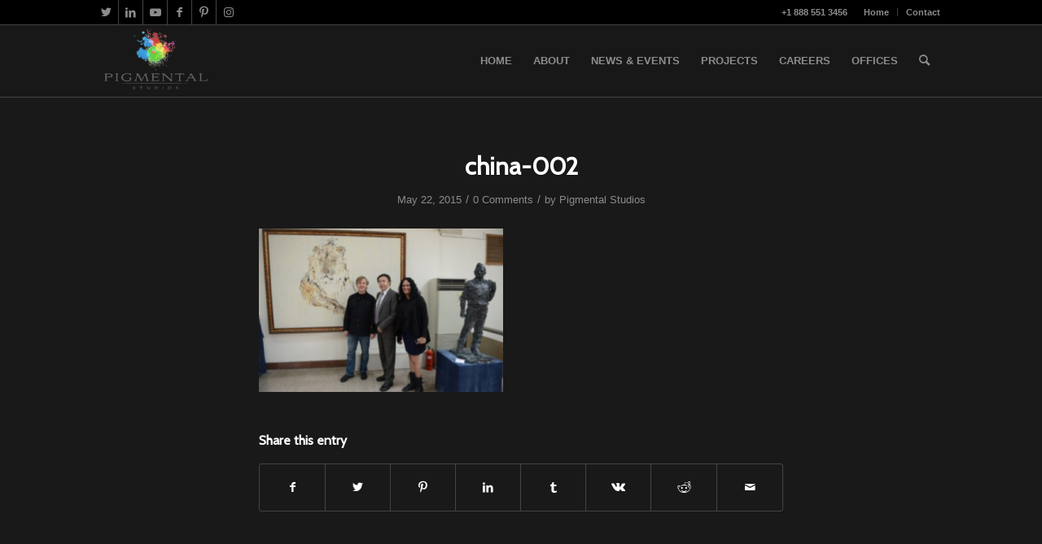

--- FILE ---
content_type: text/html; charset=UTF-8
request_url: https://www.pigmentalstudios.com/news-and-events/pigmental-studios-and-china/attachment/china-002/
body_size: 13697
content:
<!DOCTYPE html>
<html lang="en" class="html_stretched responsive av-preloader-active av-preloader-enabled  html_header_top html_logo_left html_main_nav_header html_menu_right html_slim html_header_sticky html_header_shrinking html_header_topbar_active html_mobile_menu_phone html_header_searchicon html_content_align_center html_header_unstick_top_disabled html_header_stretch_disabled html_av-submenu-hidden html_av-submenu-display-click html_av-overlay-side html_av-overlay-side-classic html_av-submenu-noclone html_entry_id_1496 av-cookies-no-cookie-consent av-no-preview av-default-lightbox html_text_menu_active av-mobile-menu-switch-default">
<head>
<meta charset="UTF-8" />


<!-- mobile setting -->
<meta name="viewport" content="width=device-width, initial-scale=1">

<!-- Scripts/CSS and wp_head hook -->
<meta name='robots' content='index, follow, max-image-preview:large, max-snippet:-1, max-video-preview:-1' />

	<!-- This site is optimized with the Yoast SEO plugin v22.6 - https://yoast.com/wordpress/plugins/seo/ -->
	<title>china-002 - Pigmental Studios</title>
	<link rel="canonical" href="https://www.pigmentalstudios.com/news-and-events/pigmental-studios-and-china/attachment/china-002/" />
	<meta property="og:locale" content="en_US" />
	<meta property="og:type" content="article" />
	<meta property="og:title" content="china-002 - Pigmental Studios" />
	<meta property="og:description" content="(Left to right) - Barry Cook; Yuan Xikun, Chinese renowned artist, President of China Creative Industry Alliance and Founder of Jintai Art Museum; Marina Martins, CEO of Pigmental" />
	<meta property="og:url" content="https://www.pigmentalstudios.com/news-and-events/pigmental-studios-and-china/attachment/china-002/" />
	<meta property="og:site_name" content="Pigmental Studios" />
	<meta property="article:modified_time" content="2015-05-22T21:32:00+00:00" />
	<meta property="og:image" content="https://www.pigmentalstudios.com/news-and-events/pigmental-studios-and-china/attachment/china-002" />
	<meta property="og:image:width" content="400" />
	<meta property="og:image:height" content="268" />
	<meta property="og:image:type" content="image/jpeg" />
	<script type="application/ld+json" class="yoast-schema-graph">{"@context":"https://schema.org","@graph":[{"@type":"WebPage","@id":"https://www.pigmentalstudios.com/news-and-events/pigmental-studios-and-china/attachment/china-002/","url":"https://www.pigmentalstudios.com/news-and-events/pigmental-studios-and-china/attachment/china-002/","name":"china-002 - Pigmental Studios","isPartOf":{"@id":"https://www.pigmentalstudios.com/#website"},"primaryImageOfPage":{"@id":"https://www.pigmentalstudios.com/news-and-events/pigmental-studios-and-china/attachment/china-002/#primaryimage"},"image":{"@id":"https://www.pigmentalstudios.com/news-and-events/pigmental-studios-and-china/attachment/china-002/#primaryimage"},"thumbnailUrl":"https://www.pigmentalstudios.com/wp-content/uploads/2015/05/china-002.jpg","datePublished":"2015-05-22T21:31:39+00:00","dateModified":"2015-05-22T21:32:00+00:00","breadcrumb":{"@id":"https://www.pigmentalstudios.com/news-and-events/pigmental-studios-and-china/attachment/china-002/#breadcrumb"},"inLanguage":"en","potentialAction":[{"@type":"ReadAction","target":["https://www.pigmentalstudios.com/news-and-events/pigmental-studios-and-china/attachment/china-002/"]}]},{"@type":"ImageObject","inLanguage":"en","@id":"https://www.pigmentalstudios.com/news-and-events/pigmental-studios-and-china/attachment/china-002/#primaryimage","url":"https://www.pigmentalstudios.com/wp-content/uploads/2015/05/china-002.jpg","contentUrl":"https://www.pigmentalstudios.com/wp-content/uploads/2015/05/china-002.jpg","width":400,"height":268,"caption":"(Left to right) - Barry Cook; Yuan Xikun, Chinese renowned artist, President of China Creative Industry Alliance and Founder of Jintai Art Museum; Marina Martins, CEO of Pigmental"},{"@type":"BreadcrumbList","@id":"https://www.pigmentalstudios.com/news-and-events/pigmental-studios-and-china/attachment/china-002/#breadcrumb","itemListElement":[{"@type":"ListItem","position":1,"name":"Home","item":"https://www.pigmentalstudios.com/"},{"@type":"ListItem","position":2,"name":"Pigmental Studios and China","item":"https://www.pigmentalstudios.com/news-and-events/pigmental-studios-and-china/"},{"@type":"ListItem","position":3,"name":"china-002"}]},{"@type":"WebSite","@id":"https://www.pigmentalstudios.com/#website","url":"https://www.pigmentalstudios.com/","name":"Pigmental Studios","description":"Unlock the Colors of Your Imagination","potentialAction":[{"@type":"SearchAction","target":{"@type":"EntryPoint","urlTemplate":"https://www.pigmentalstudios.com/?s={search_term_string}"},"query-input":"required name=search_term_string"}],"inLanguage":"en"}]}</script>
	<!-- / Yoast SEO plugin. -->


<link rel="alternate" type="application/rss+xml" title="Pigmental Studios &raquo; Feed" href="https://www.pigmentalstudios.com/feed/" />
<link rel="alternate" type="application/rss+xml" title="Pigmental Studios &raquo; Comments Feed" href="https://www.pigmentalstudios.com/comments/feed/" />
<link rel="alternate" type="application/rss+xml" title="Pigmental Studios &raquo; china-002 Comments Feed" href="https://www.pigmentalstudios.com/news-and-events/pigmental-studios-and-china/attachment/china-002/feed/" />

<!-- google webfont font replacement -->

			<script type='text/javascript'>

				(function() {

					/*	check if webfonts are disabled by user setting via cookie - or user must opt in.	*/
					var html = document.getElementsByTagName('html')[0];
					var cookie_check = html.className.indexOf('av-cookies-needs-opt-in') >= 0 || html.className.indexOf('av-cookies-can-opt-out') >= 0;
					var allow_continue = true;
					var silent_accept_cookie = html.className.indexOf('av-cookies-user-silent-accept') >= 0;

					if( cookie_check && ! silent_accept_cookie )
					{
						if( ! document.cookie.match(/aviaCookieConsent/) || html.className.indexOf('av-cookies-session-refused') >= 0 )
						{
							allow_continue = false;
						}
						else
						{
							if( ! document.cookie.match(/aviaPrivacyRefuseCookiesHideBar/) )
							{
								allow_continue = false;
							}
							else if( ! document.cookie.match(/aviaPrivacyEssentialCookiesEnabled/) )
							{
								allow_continue = false;
							}
							else if( document.cookie.match(/aviaPrivacyGoogleWebfontsDisabled/) )
							{
								allow_continue = false;
							}
						}
					}

					if( allow_continue )
					{
						var f = document.createElement('link');

						f.type 	= 'text/css';
						f.rel 	= 'stylesheet';
						f.href 	= 'https://fonts.googleapis.com/css?family=Cabin&display=auto';
						f.id 	= 'avia-google-webfont';

						document.getElementsByTagName('head')[0].appendChild(f);
					}
				})();

			</script>
			<script type="text/javascript">
window._wpemojiSettings = {"baseUrl":"https:\/\/s.w.org\/images\/core\/emoji\/14.0.0\/72x72\/","ext":".png","svgUrl":"https:\/\/s.w.org\/images\/core\/emoji\/14.0.0\/svg\/","svgExt":".svg","source":{"concatemoji":"https:\/\/www.pigmentalstudios.com\/wp-includes\/js\/wp-emoji-release.min.js?ver=6.3.7"}};
/*! This file is auto-generated */
!function(i,n){var o,s,e;function c(e){try{var t={supportTests:e,timestamp:(new Date).valueOf()};sessionStorage.setItem(o,JSON.stringify(t))}catch(e){}}function p(e,t,n){e.clearRect(0,0,e.canvas.width,e.canvas.height),e.fillText(t,0,0);var t=new Uint32Array(e.getImageData(0,0,e.canvas.width,e.canvas.height).data),r=(e.clearRect(0,0,e.canvas.width,e.canvas.height),e.fillText(n,0,0),new Uint32Array(e.getImageData(0,0,e.canvas.width,e.canvas.height).data));return t.every(function(e,t){return e===r[t]})}function u(e,t,n){switch(t){case"flag":return n(e,"\ud83c\udff3\ufe0f\u200d\u26a7\ufe0f","\ud83c\udff3\ufe0f\u200b\u26a7\ufe0f")?!1:!n(e,"\ud83c\uddfa\ud83c\uddf3","\ud83c\uddfa\u200b\ud83c\uddf3")&&!n(e,"\ud83c\udff4\udb40\udc67\udb40\udc62\udb40\udc65\udb40\udc6e\udb40\udc67\udb40\udc7f","\ud83c\udff4\u200b\udb40\udc67\u200b\udb40\udc62\u200b\udb40\udc65\u200b\udb40\udc6e\u200b\udb40\udc67\u200b\udb40\udc7f");case"emoji":return!n(e,"\ud83e\udef1\ud83c\udffb\u200d\ud83e\udef2\ud83c\udfff","\ud83e\udef1\ud83c\udffb\u200b\ud83e\udef2\ud83c\udfff")}return!1}function f(e,t,n){var r="undefined"!=typeof WorkerGlobalScope&&self instanceof WorkerGlobalScope?new OffscreenCanvas(300,150):i.createElement("canvas"),a=r.getContext("2d",{willReadFrequently:!0}),o=(a.textBaseline="top",a.font="600 32px Arial",{});return e.forEach(function(e){o[e]=t(a,e,n)}),o}function t(e){var t=i.createElement("script");t.src=e,t.defer=!0,i.head.appendChild(t)}"undefined"!=typeof Promise&&(o="wpEmojiSettingsSupports",s=["flag","emoji"],n.supports={everything:!0,everythingExceptFlag:!0},e=new Promise(function(e){i.addEventListener("DOMContentLoaded",e,{once:!0})}),new Promise(function(t){var n=function(){try{var e=JSON.parse(sessionStorage.getItem(o));if("object"==typeof e&&"number"==typeof e.timestamp&&(new Date).valueOf()<e.timestamp+604800&&"object"==typeof e.supportTests)return e.supportTests}catch(e){}return null}();if(!n){if("undefined"!=typeof Worker&&"undefined"!=typeof OffscreenCanvas&&"undefined"!=typeof URL&&URL.createObjectURL&&"undefined"!=typeof Blob)try{var e="postMessage("+f.toString()+"("+[JSON.stringify(s),u.toString(),p.toString()].join(",")+"));",r=new Blob([e],{type:"text/javascript"}),a=new Worker(URL.createObjectURL(r),{name:"wpTestEmojiSupports"});return void(a.onmessage=function(e){c(n=e.data),a.terminate(),t(n)})}catch(e){}c(n=f(s,u,p))}t(n)}).then(function(e){for(var t in e)n.supports[t]=e[t],n.supports.everything=n.supports.everything&&n.supports[t],"flag"!==t&&(n.supports.everythingExceptFlag=n.supports.everythingExceptFlag&&n.supports[t]);n.supports.everythingExceptFlag=n.supports.everythingExceptFlag&&!n.supports.flag,n.DOMReady=!1,n.readyCallback=function(){n.DOMReady=!0}}).then(function(){return e}).then(function(){var e;n.supports.everything||(n.readyCallback(),(e=n.source||{}).concatemoji?t(e.concatemoji):e.wpemoji&&e.twemoji&&(t(e.twemoji),t(e.wpemoji)))}))}((window,document),window._wpemojiSettings);
</script>
<style type="text/css">
img.wp-smiley,
img.emoji {
	display: inline !important;
	border: none !important;
	box-shadow: none !important;
	height: 1em !important;
	width: 1em !important;
	margin: 0 0.07em !important;
	vertical-align: -0.1em !important;
	background: none !important;
	padding: 0 !important;
}
</style>
	<link rel='stylesheet' id='avia-grid-css' href='https://www.pigmentalstudios.com/wp-content/themes/enfold/css/grid.css?ver=5.6.5' type='text/css' media='all' />
<link rel='stylesheet' id='avia-base-css' href='https://www.pigmentalstudios.com/wp-content/themes/enfold/css/base.css?ver=5.6.5' type='text/css' media='all' />
<link rel='stylesheet' id='avia-layout-css' href='https://www.pigmentalstudios.com/wp-content/themes/enfold/css/layout.css?ver=5.6.5' type='text/css' media='all' />
<link rel='stylesheet' id='avia-module-audioplayer-css' href='https://www.pigmentalstudios.com/wp-content/themes/enfold/config-templatebuilder/avia-shortcodes/audio-player/audio-player.css?ver=5.6.5' type='text/css' media='all' />
<link rel='stylesheet' id='avia-module-blog-css' href='https://www.pigmentalstudios.com/wp-content/themes/enfold/config-templatebuilder/avia-shortcodes/blog/blog.css?ver=5.6.5' type='text/css' media='all' />
<link rel='stylesheet' id='avia-module-postslider-css' href='https://www.pigmentalstudios.com/wp-content/themes/enfold/config-templatebuilder/avia-shortcodes/postslider/postslider.css?ver=5.6.5' type='text/css' media='all' />
<link rel='stylesheet' id='avia-module-button-css' href='https://www.pigmentalstudios.com/wp-content/themes/enfold/config-templatebuilder/avia-shortcodes/buttons/buttons.css?ver=5.6.5' type='text/css' media='all' />
<link rel='stylesheet' id='avia-module-buttonrow-css' href='https://www.pigmentalstudios.com/wp-content/themes/enfold/config-templatebuilder/avia-shortcodes/buttonrow/buttonrow.css?ver=5.6.5' type='text/css' media='all' />
<link rel='stylesheet' id='avia-module-button-fullwidth-css' href='https://www.pigmentalstudios.com/wp-content/themes/enfold/config-templatebuilder/avia-shortcodes/buttons_fullwidth/buttons_fullwidth.css?ver=5.6.5' type='text/css' media='all' />
<link rel='stylesheet' id='avia-module-catalogue-css' href='https://www.pigmentalstudios.com/wp-content/themes/enfold/config-templatebuilder/avia-shortcodes/catalogue/catalogue.css?ver=5.6.5' type='text/css' media='all' />
<link rel='stylesheet' id='avia-module-comments-css' href='https://www.pigmentalstudios.com/wp-content/themes/enfold/config-templatebuilder/avia-shortcodes/comments/comments.css?ver=5.6.5' type='text/css' media='all' />
<link rel='stylesheet' id='avia-module-contact-css' href='https://www.pigmentalstudios.com/wp-content/themes/enfold/config-templatebuilder/avia-shortcodes/contact/contact.css?ver=5.6.5' type='text/css' media='all' />
<link rel='stylesheet' id='avia-module-slideshow-css' href='https://www.pigmentalstudios.com/wp-content/themes/enfold/config-templatebuilder/avia-shortcodes/slideshow/slideshow.css?ver=5.6.5' type='text/css' media='all' />
<link rel='stylesheet' id='avia-module-slideshow-contentpartner-css' href='https://www.pigmentalstudios.com/wp-content/themes/enfold/config-templatebuilder/avia-shortcodes/contentslider/contentslider.css?ver=5.6.5' type='text/css' media='all' />
<link rel='stylesheet' id='avia-module-countdown-css' href='https://www.pigmentalstudios.com/wp-content/themes/enfold/config-templatebuilder/avia-shortcodes/countdown/countdown.css?ver=5.6.5' type='text/css' media='all' />
<link rel='stylesheet' id='avia-module-gallery-css' href='https://www.pigmentalstudios.com/wp-content/themes/enfold/config-templatebuilder/avia-shortcodes/gallery/gallery.css?ver=5.6.5' type='text/css' media='all' />
<link rel='stylesheet' id='avia-module-gallery-hor-css' href='https://www.pigmentalstudios.com/wp-content/themes/enfold/config-templatebuilder/avia-shortcodes/gallery_horizontal/gallery_horizontal.css?ver=5.6.5' type='text/css' media='all' />
<link rel='stylesheet' id='avia-module-maps-css' href='https://www.pigmentalstudios.com/wp-content/themes/enfold/config-templatebuilder/avia-shortcodes/google_maps/google_maps.css?ver=5.6.5' type='text/css' media='all' />
<link rel='stylesheet' id='avia-module-gridrow-css' href='https://www.pigmentalstudios.com/wp-content/themes/enfold/config-templatebuilder/avia-shortcodes/grid_row/grid_row.css?ver=5.6.5' type='text/css' media='all' />
<link rel='stylesheet' id='avia-module-heading-css' href='https://www.pigmentalstudios.com/wp-content/themes/enfold/config-templatebuilder/avia-shortcodes/heading/heading.css?ver=5.6.5' type='text/css' media='all' />
<link rel='stylesheet' id='avia-module-rotator-css' href='https://www.pigmentalstudios.com/wp-content/themes/enfold/config-templatebuilder/avia-shortcodes/headline_rotator/headline_rotator.css?ver=5.6.5' type='text/css' media='all' />
<link rel='stylesheet' id='avia-module-hr-css' href='https://www.pigmentalstudios.com/wp-content/themes/enfold/config-templatebuilder/avia-shortcodes/hr/hr.css?ver=5.6.5' type='text/css' media='all' />
<link rel='stylesheet' id='avia-module-icon-css' href='https://www.pigmentalstudios.com/wp-content/themes/enfold/config-templatebuilder/avia-shortcodes/icon/icon.css?ver=5.6.5' type='text/css' media='all' />
<link rel='stylesheet' id='avia-module-icon-circles-css' href='https://www.pigmentalstudios.com/wp-content/themes/enfold/config-templatebuilder/avia-shortcodes/icon_circles/icon_circles.css?ver=5.6.5' type='text/css' media='all' />
<link rel='stylesheet' id='avia-module-iconbox-css' href='https://www.pigmentalstudios.com/wp-content/themes/enfold/config-templatebuilder/avia-shortcodes/iconbox/iconbox.css?ver=5.6.5' type='text/css' media='all' />
<link rel='stylesheet' id='avia-module-icongrid-css' href='https://www.pigmentalstudios.com/wp-content/themes/enfold/config-templatebuilder/avia-shortcodes/icongrid/icongrid.css?ver=5.6.5' type='text/css' media='all' />
<link rel='stylesheet' id='avia-module-iconlist-css' href='https://www.pigmentalstudios.com/wp-content/themes/enfold/config-templatebuilder/avia-shortcodes/iconlist/iconlist.css?ver=5.6.5' type='text/css' media='all' />
<link rel='stylesheet' id='avia-module-image-css' href='https://www.pigmentalstudios.com/wp-content/themes/enfold/config-templatebuilder/avia-shortcodes/image/image.css?ver=5.6.5' type='text/css' media='all' />
<link rel='stylesheet' id='avia-module-image-diff-css' href='https://www.pigmentalstudios.com/wp-content/themes/enfold/config-templatebuilder/avia-shortcodes/image_diff/image_diff.css?ver=5.6.5' type='text/css' media='all' />
<link rel='stylesheet' id='avia-module-hotspot-css' href='https://www.pigmentalstudios.com/wp-content/themes/enfold/config-templatebuilder/avia-shortcodes/image_hotspots/image_hotspots.css?ver=5.6.5' type='text/css' media='all' />
<link rel='stylesheet' id='avia-module-sc-lottie-animation-css' href='https://www.pigmentalstudios.com/wp-content/themes/enfold/config-templatebuilder/avia-shortcodes/lottie_animation/lottie_animation.css?ver=5.6.5' type='text/css' media='all' />
<link rel='stylesheet' id='avia-module-magazine-css' href='https://www.pigmentalstudios.com/wp-content/themes/enfold/config-templatebuilder/avia-shortcodes/magazine/magazine.css?ver=5.6.5' type='text/css' media='all' />
<link rel='stylesheet' id='avia-module-masonry-css' href='https://www.pigmentalstudios.com/wp-content/themes/enfold/config-templatebuilder/avia-shortcodes/masonry_entries/masonry_entries.css?ver=5.6.5' type='text/css' media='all' />
<link rel='stylesheet' id='avia-siteloader-css' href='https://www.pigmentalstudios.com/wp-content/themes/enfold/css/avia-snippet-site-preloader.css?ver=5.6.5' type='text/css' media='all' />
<link rel='stylesheet' id='avia-module-menu-css' href='https://www.pigmentalstudios.com/wp-content/themes/enfold/config-templatebuilder/avia-shortcodes/menu/menu.css?ver=5.6.5' type='text/css' media='all' />
<link rel='stylesheet' id='avia-module-notification-css' href='https://www.pigmentalstudios.com/wp-content/themes/enfold/config-templatebuilder/avia-shortcodes/notification/notification.css?ver=5.6.5' type='text/css' media='all' />
<link rel='stylesheet' id='avia-module-numbers-css' href='https://www.pigmentalstudios.com/wp-content/themes/enfold/config-templatebuilder/avia-shortcodes/numbers/numbers.css?ver=5.6.5' type='text/css' media='all' />
<link rel='stylesheet' id='avia-module-portfolio-css' href='https://www.pigmentalstudios.com/wp-content/themes/enfold/config-templatebuilder/avia-shortcodes/portfolio/portfolio.css?ver=5.6.5' type='text/css' media='all' />
<link rel='stylesheet' id='avia-module-post-metadata-css' href='https://www.pigmentalstudios.com/wp-content/themes/enfold/config-templatebuilder/avia-shortcodes/post_metadata/post_metadata.css?ver=5.6.5' type='text/css' media='all' />
<link rel='stylesheet' id='avia-module-progress-bar-css' href='https://www.pigmentalstudios.com/wp-content/themes/enfold/config-templatebuilder/avia-shortcodes/progressbar/progressbar.css?ver=5.6.5' type='text/css' media='all' />
<link rel='stylesheet' id='avia-module-promobox-css' href='https://www.pigmentalstudios.com/wp-content/themes/enfold/config-templatebuilder/avia-shortcodes/promobox/promobox.css?ver=5.6.5' type='text/css' media='all' />
<link rel='stylesheet' id='avia-sc-search-css' href='https://www.pigmentalstudios.com/wp-content/themes/enfold/config-templatebuilder/avia-shortcodes/search/search.css?ver=5.6.5' type='text/css' media='all' />
<link rel='stylesheet' id='avia-module-slideshow-accordion-css' href='https://www.pigmentalstudios.com/wp-content/themes/enfold/config-templatebuilder/avia-shortcodes/slideshow_accordion/slideshow_accordion.css?ver=5.6.5' type='text/css' media='all' />
<link rel='stylesheet' id='avia-module-slideshow-feature-image-css' href='https://www.pigmentalstudios.com/wp-content/themes/enfold/config-templatebuilder/avia-shortcodes/slideshow_feature_image/slideshow_feature_image.css?ver=5.6.5' type='text/css' media='all' />
<link rel='stylesheet' id='avia-module-slideshow-fullsize-css' href='https://www.pigmentalstudios.com/wp-content/themes/enfold/config-templatebuilder/avia-shortcodes/slideshow_fullsize/slideshow_fullsize.css?ver=5.6.5' type='text/css' media='all' />
<link rel='stylesheet' id='avia-module-slideshow-fullscreen-css' href='https://www.pigmentalstudios.com/wp-content/themes/enfold/config-templatebuilder/avia-shortcodes/slideshow_fullscreen/slideshow_fullscreen.css?ver=5.6.5' type='text/css' media='all' />
<link rel='stylesheet' id='avia-module-slideshow-ls-css' href='https://www.pigmentalstudios.com/wp-content/themes/enfold/config-templatebuilder/avia-shortcodes/slideshow_layerslider/slideshow_layerslider.css?ver=5.6.5' type='text/css' media='all' />
<link rel='stylesheet' id='avia-module-social-css' href='https://www.pigmentalstudios.com/wp-content/themes/enfold/config-templatebuilder/avia-shortcodes/social_share/social_share.css?ver=5.6.5' type='text/css' media='all' />
<link rel='stylesheet' id='avia-module-tabsection-css' href='https://www.pigmentalstudios.com/wp-content/themes/enfold/config-templatebuilder/avia-shortcodes/tab_section/tab_section.css?ver=5.6.5' type='text/css' media='all' />
<link rel='stylesheet' id='avia-module-table-css' href='https://www.pigmentalstudios.com/wp-content/themes/enfold/config-templatebuilder/avia-shortcodes/table/table.css?ver=5.6.5' type='text/css' media='all' />
<link rel='stylesheet' id='avia-module-tabs-css' href='https://www.pigmentalstudios.com/wp-content/themes/enfold/config-templatebuilder/avia-shortcodes/tabs/tabs.css?ver=5.6.5' type='text/css' media='all' />
<link rel='stylesheet' id='avia-module-team-css' href='https://www.pigmentalstudios.com/wp-content/themes/enfold/config-templatebuilder/avia-shortcodes/team/team.css?ver=5.6.5' type='text/css' media='all' />
<link rel='stylesheet' id='avia-module-testimonials-css' href='https://www.pigmentalstudios.com/wp-content/themes/enfold/config-templatebuilder/avia-shortcodes/testimonials/testimonials.css?ver=5.6.5' type='text/css' media='all' />
<link rel='stylesheet' id='avia-module-timeline-css' href='https://www.pigmentalstudios.com/wp-content/themes/enfold/config-templatebuilder/avia-shortcodes/timeline/timeline.css?ver=5.6.5' type='text/css' media='all' />
<link rel='stylesheet' id='avia-module-toggles-css' href='https://www.pigmentalstudios.com/wp-content/themes/enfold/config-templatebuilder/avia-shortcodes/toggles/toggles.css?ver=5.6.5' type='text/css' media='all' />
<link rel='stylesheet' id='avia-module-video-css' href='https://www.pigmentalstudios.com/wp-content/themes/enfold/config-templatebuilder/avia-shortcodes/video/video.css?ver=5.6.5' type='text/css' media='all' />
<link rel='stylesheet' id='wp-block-library-css' href='https://www.pigmentalstudios.com/wp-includes/css/dist/block-library/style.min.css?ver=6.3.7' type='text/css' media='all' />
<style id='pdfp-pdfposter-style-inline-css' type='text/css'>
.pdfp_wrapper .pdf{position:relative}.pdfp_wrapper.pdfp_popup_enabled .iframe_wrapper{display:none}.pdfp_wrapper.pdfp_popup_enabled .iframe_wrapper:fullscreen{display:block}.pdfp_wrapper .iframe_wrapper{width:100%}.pdfp_wrapper .iframe_wrapper:fullscreen iframe{height:100vh!important}.pdfp_wrapper .iframe_wrapper iframe{width:100%}.pdfp_wrapper .iframe_wrapper .close{background:#fff;border:1px solid #ddd;border-radius:3px;color:#222;cursor:pointer;display:none;font-family:sans-serif;font-size:36px;line-height:100%;padding:0 7px;position:absolute;right:12px;top:35px;z-index:9999}.pdfp_wrapper .iframe_wrapper:fullscreen .close{display:block}.pdfp_wrapper .pdfp_fullscreen_close{display:none}.pdfp_wrapper.pdfp_fullscreen_opened .pdfp_fullscreen_close{align-items:center;background:#fff;border-radius:3px;color:#222;cursor:pointer;display:flex;font-size:35px;height:30px;justify-content:center;overflow:hidden;padding-bottom:4px;position:fixed;right:20px;top:20px;width:32px}.pdfp_wrapper.pdfp_fullscreen_opened .pdfp_fullscreen_overlay{background:rgba(34,34,34,.6);height:100%;left:0;position:fixed;top:0;width:100%}.pdfp_wrapper.pdfp_fullscreen_opened .iframe_wrapper{display:block;height:90vh;left:50%;max-width:95%;position:fixed;top:50%;transform:translate(-50%,-50%);width:900px;z-index:99999999999}.pdfp-adobe-viewer{border:1px solid #ddd;border-radius:3px;cursor:pointer;outline:none;text-decoration:none}.pdfp_download{margin-right:15px}.cta_wrapper{margin-bottom:10px;text-align:left}.cta_wrapper button{cursor:pointer}.pdfp_wrapper p{margin:10px 0;text-align:center}.popout-disabled{height:50px;position:absolute;right:12px;top:12px;width:50px}@media screen and (max-width:768px){.pdfp_wrapper iframe{height:calc(100vw + 120px)}}iframe{max-width:100%}.ViewSDK_hideOverflow[data-align=center]{margin-left:auto;margin-right:auto}.ViewSDK_hideOverflow[data-align=left]{margin-right:auto}.ViewSDK_hideOverflow[data-align=right]{margin-left:auto}@media screen and (max-width:768px){.pdfp_wrapper iframe{height:calc(100vw + 120px)!important}}@media screen and (max-width:576px){.cta_wrapper .pdfp_download{margin-bottom:10px;margin-right:0}.cta_wrapper .pdfp_download button{margin-right:0!important}.cta_wrapper{align-items:center;display:flex;flex-direction:column}}

</style>
<style id='global-styles-inline-css' type='text/css'>
body{--wp--preset--color--black: #000000;--wp--preset--color--cyan-bluish-gray: #abb8c3;--wp--preset--color--white: #ffffff;--wp--preset--color--pale-pink: #f78da7;--wp--preset--color--vivid-red: #cf2e2e;--wp--preset--color--luminous-vivid-orange: #ff6900;--wp--preset--color--luminous-vivid-amber: #fcb900;--wp--preset--color--light-green-cyan: #7bdcb5;--wp--preset--color--vivid-green-cyan: #00d084;--wp--preset--color--pale-cyan-blue: #8ed1fc;--wp--preset--color--vivid-cyan-blue: #0693e3;--wp--preset--color--vivid-purple: #9b51e0;--wp--preset--color--metallic-red: #b02b2c;--wp--preset--color--maximum-yellow-red: #edae44;--wp--preset--color--yellow-sun: #eeee22;--wp--preset--color--palm-leaf: #83a846;--wp--preset--color--aero: #7bb0e7;--wp--preset--color--old-lavender: #745f7e;--wp--preset--color--steel-teal: #5f8789;--wp--preset--color--raspberry-pink: #d65799;--wp--preset--color--medium-turquoise: #4ecac2;--wp--preset--gradient--vivid-cyan-blue-to-vivid-purple: linear-gradient(135deg,rgba(6,147,227,1) 0%,rgb(155,81,224) 100%);--wp--preset--gradient--light-green-cyan-to-vivid-green-cyan: linear-gradient(135deg,rgb(122,220,180) 0%,rgb(0,208,130) 100%);--wp--preset--gradient--luminous-vivid-amber-to-luminous-vivid-orange: linear-gradient(135deg,rgba(252,185,0,1) 0%,rgba(255,105,0,1) 100%);--wp--preset--gradient--luminous-vivid-orange-to-vivid-red: linear-gradient(135deg,rgba(255,105,0,1) 0%,rgb(207,46,46) 100%);--wp--preset--gradient--very-light-gray-to-cyan-bluish-gray: linear-gradient(135deg,rgb(238,238,238) 0%,rgb(169,184,195) 100%);--wp--preset--gradient--cool-to-warm-spectrum: linear-gradient(135deg,rgb(74,234,220) 0%,rgb(151,120,209) 20%,rgb(207,42,186) 40%,rgb(238,44,130) 60%,rgb(251,105,98) 80%,rgb(254,248,76) 100%);--wp--preset--gradient--blush-light-purple: linear-gradient(135deg,rgb(255,206,236) 0%,rgb(152,150,240) 100%);--wp--preset--gradient--blush-bordeaux: linear-gradient(135deg,rgb(254,205,165) 0%,rgb(254,45,45) 50%,rgb(107,0,62) 100%);--wp--preset--gradient--luminous-dusk: linear-gradient(135deg,rgb(255,203,112) 0%,rgb(199,81,192) 50%,rgb(65,88,208) 100%);--wp--preset--gradient--pale-ocean: linear-gradient(135deg,rgb(255,245,203) 0%,rgb(182,227,212) 50%,rgb(51,167,181) 100%);--wp--preset--gradient--electric-grass: linear-gradient(135deg,rgb(202,248,128) 0%,rgb(113,206,126) 100%);--wp--preset--gradient--midnight: linear-gradient(135deg,rgb(2,3,129) 0%,rgb(40,116,252) 100%);--wp--preset--font-size--small: 1rem;--wp--preset--font-size--medium: 1.125rem;--wp--preset--font-size--large: 1.75rem;--wp--preset--font-size--x-large: clamp(1.75rem, 3vw, 2.25rem);--wp--preset--spacing--20: 0.44rem;--wp--preset--spacing--30: 0.67rem;--wp--preset--spacing--40: 1rem;--wp--preset--spacing--50: 1.5rem;--wp--preset--spacing--60: 2.25rem;--wp--preset--spacing--70: 3.38rem;--wp--preset--spacing--80: 5.06rem;--wp--preset--shadow--natural: 6px 6px 9px rgba(0, 0, 0, 0.2);--wp--preset--shadow--deep: 12px 12px 50px rgba(0, 0, 0, 0.4);--wp--preset--shadow--sharp: 6px 6px 0px rgba(0, 0, 0, 0.2);--wp--preset--shadow--outlined: 6px 6px 0px -3px rgba(255, 255, 255, 1), 6px 6px rgba(0, 0, 0, 1);--wp--preset--shadow--crisp: 6px 6px 0px rgba(0, 0, 0, 1);}body { margin: 0;--wp--style--global--content-size: 800px;--wp--style--global--wide-size: 1130px; }.wp-site-blocks > .alignleft { float: left; margin-right: 2em; }.wp-site-blocks > .alignright { float: right; margin-left: 2em; }.wp-site-blocks > .aligncenter { justify-content: center; margin-left: auto; margin-right: auto; }:where(.is-layout-flex){gap: 0.5em;}:where(.is-layout-grid){gap: 0.5em;}body .is-layout-flow > .alignleft{float: left;margin-inline-start: 0;margin-inline-end: 2em;}body .is-layout-flow > .alignright{float: right;margin-inline-start: 2em;margin-inline-end: 0;}body .is-layout-flow > .aligncenter{margin-left: auto !important;margin-right: auto !important;}body .is-layout-constrained > .alignleft{float: left;margin-inline-start: 0;margin-inline-end: 2em;}body .is-layout-constrained > .alignright{float: right;margin-inline-start: 2em;margin-inline-end: 0;}body .is-layout-constrained > .aligncenter{margin-left: auto !important;margin-right: auto !important;}body .is-layout-constrained > :where(:not(.alignleft):not(.alignright):not(.alignfull)){max-width: var(--wp--style--global--content-size);margin-left: auto !important;margin-right: auto !important;}body .is-layout-constrained > .alignwide{max-width: var(--wp--style--global--wide-size);}body .is-layout-flex{display: flex;}body .is-layout-flex{flex-wrap: wrap;align-items: center;}body .is-layout-flex > *{margin: 0;}body .is-layout-grid{display: grid;}body .is-layout-grid > *{margin: 0;}body{padding-top: 0px;padding-right: 0px;padding-bottom: 0px;padding-left: 0px;}a:where(:not(.wp-element-button)){text-decoration: underline;}.wp-element-button, .wp-block-button__link{background-color: #32373c;border-width: 0;color: #fff;font-family: inherit;font-size: inherit;line-height: inherit;padding: calc(0.667em + 2px) calc(1.333em + 2px);text-decoration: none;}.has-black-color{color: var(--wp--preset--color--black) !important;}.has-cyan-bluish-gray-color{color: var(--wp--preset--color--cyan-bluish-gray) !important;}.has-white-color{color: var(--wp--preset--color--white) !important;}.has-pale-pink-color{color: var(--wp--preset--color--pale-pink) !important;}.has-vivid-red-color{color: var(--wp--preset--color--vivid-red) !important;}.has-luminous-vivid-orange-color{color: var(--wp--preset--color--luminous-vivid-orange) !important;}.has-luminous-vivid-amber-color{color: var(--wp--preset--color--luminous-vivid-amber) !important;}.has-light-green-cyan-color{color: var(--wp--preset--color--light-green-cyan) !important;}.has-vivid-green-cyan-color{color: var(--wp--preset--color--vivid-green-cyan) !important;}.has-pale-cyan-blue-color{color: var(--wp--preset--color--pale-cyan-blue) !important;}.has-vivid-cyan-blue-color{color: var(--wp--preset--color--vivid-cyan-blue) !important;}.has-vivid-purple-color{color: var(--wp--preset--color--vivid-purple) !important;}.has-metallic-red-color{color: var(--wp--preset--color--metallic-red) !important;}.has-maximum-yellow-red-color{color: var(--wp--preset--color--maximum-yellow-red) !important;}.has-yellow-sun-color{color: var(--wp--preset--color--yellow-sun) !important;}.has-palm-leaf-color{color: var(--wp--preset--color--palm-leaf) !important;}.has-aero-color{color: var(--wp--preset--color--aero) !important;}.has-old-lavender-color{color: var(--wp--preset--color--old-lavender) !important;}.has-steel-teal-color{color: var(--wp--preset--color--steel-teal) !important;}.has-raspberry-pink-color{color: var(--wp--preset--color--raspberry-pink) !important;}.has-medium-turquoise-color{color: var(--wp--preset--color--medium-turquoise) !important;}.has-black-background-color{background-color: var(--wp--preset--color--black) !important;}.has-cyan-bluish-gray-background-color{background-color: var(--wp--preset--color--cyan-bluish-gray) !important;}.has-white-background-color{background-color: var(--wp--preset--color--white) !important;}.has-pale-pink-background-color{background-color: var(--wp--preset--color--pale-pink) !important;}.has-vivid-red-background-color{background-color: var(--wp--preset--color--vivid-red) !important;}.has-luminous-vivid-orange-background-color{background-color: var(--wp--preset--color--luminous-vivid-orange) !important;}.has-luminous-vivid-amber-background-color{background-color: var(--wp--preset--color--luminous-vivid-amber) !important;}.has-light-green-cyan-background-color{background-color: var(--wp--preset--color--light-green-cyan) !important;}.has-vivid-green-cyan-background-color{background-color: var(--wp--preset--color--vivid-green-cyan) !important;}.has-pale-cyan-blue-background-color{background-color: var(--wp--preset--color--pale-cyan-blue) !important;}.has-vivid-cyan-blue-background-color{background-color: var(--wp--preset--color--vivid-cyan-blue) !important;}.has-vivid-purple-background-color{background-color: var(--wp--preset--color--vivid-purple) !important;}.has-metallic-red-background-color{background-color: var(--wp--preset--color--metallic-red) !important;}.has-maximum-yellow-red-background-color{background-color: var(--wp--preset--color--maximum-yellow-red) !important;}.has-yellow-sun-background-color{background-color: var(--wp--preset--color--yellow-sun) !important;}.has-palm-leaf-background-color{background-color: var(--wp--preset--color--palm-leaf) !important;}.has-aero-background-color{background-color: var(--wp--preset--color--aero) !important;}.has-old-lavender-background-color{background-color: var(--wp--preset--color--old-lavender) !important;}.has-steel-teal-background-color{background-color: var(--wp--preset--color--steel-teal) !important;}.has-raspberry-pink-background-color{background-color: var(--wp--preset--color--raspberry-pink) !important;}.has-medium-turquoise-background-color{background-color: var(--wp--preset--color--medium-turquoise) !important;}.has-black-border-color{border-color: var(--wp--preset--color--black) !important;}.has-cyan-bluish-gray-border-color{border-color: var(--wp--preset--color--cyan-bluish-gray) !important;}.has-white-border-color{border-color: var(--wp--preset--color--white) !important;}.has-pale-pink-border-color{border-color: var(--wp--preset--color--pale-pink) !important;}.has-vivid-red-border-color{border-color: var(--wp--preset--color--vivid-red) !important;}.has-luminous-vivid-orange-border-color{border-color: var(--wp--preset--color--luminous-vivid-orange) !important;}.has-luminous-vivid-amber-border-color{border-color: var(--wp--preset--color--luminous-vivid-amber) !important;}.has-light-green-cyan-border-color{border-color: var(--wp--preset--color--light-green-cyan) !important;}.has-vivid-green-cyan-border-color{border-color: var(--wp--preset--color--vivid-green-cyan) !important;}.has-pale-cyan-blue-border-color{border-color: var(--wp--preset--color--pale-cyan-blue) !important;}.has-vivid-cyan-blue-border-color{border-color: var(--wp--preset--color--vivid-cyan-blue) !important;}.has-vivid-purple-border-color{border-color: var(--wp--preset--color--vivid-purple) !important;}.has-metallic-red-border-color{border-color: var(--wp--preset--color--metallic-red) !important;}.has-maximum-yellow-red-border-color{border-color: var(--wp--preset--color--maximum-yellow-red) !important;}.has-yellow-sun-border-color{border-color: var(--wp--preset--color--yellow-sun) !important;}.has-palm-leaf-border-color{border-color: var(--wp--preset--color--palm-leaf) !important;}.has-aero-border-color{border-color: var(--wp--preset--color--aero) !important;}.has-old-lavender-border-color{border-color: var(--wp--preset--color--old-lavender) !important;}.has-steel-teal-border-color{border-color: var(--wp--preset--color--steel-teal) !important;}.has-raspberry-pink-border-color{border-color: var(--wp--preset--color--raspberry-pink) !important;}.has-medium-turquoise-border-color{border-color: var(--wp--preset--color--medium-turquoise) !important;}.has-vivid-cyan-blue-to-vivid-purple-gradient-background{background: var(--wp--preset--gradient--vivid-cyan-blue-to-vivid-purple) !important;}.has-light-green-cyan-to-vivid-green-cyan-gradient-background{background: var(--wp--preset--gradient--light-green-cyan-to-vivid-green-cyan) !important;}.has-luminous-vivid-amber-to-luminous-vivid-orange-gradient-background{background: var(--wp--preset--gradient--luminous-vivid-amber-to-luminous-vivid-orange) !important;}.has-luminous-vivid-orange-to-vivid-red-gradient-background{background: var(--wp--preset--gradient--luminous-vivid-orange-to-vivid-red) !important;}.has-very-light-gray-to-cyan-bluish-gray-gradient-background{background: var(--wp--preset--gradient--very-light-gray-to-cyan-bluish-gray) !important;}.has-cool-to-warm-spectrum-gradient-background{background: var(--wp--preset--gradient--cool-to-warm-spectrum) !important;}.has-blush-light-purple-gradient-background{background: var(--wp--preset--gradient--blush-light-purple) !important;}.has-blush-bordeaux-gradient-background{background: var(--wp--preset--gradient--blush-bordeaux) !important;}.has-luminous-dusk-gradient-background{background: var(--wp--preset--gradient--luminous-dusk) !important;}.has-pale-ocean-gradient-background{background: var(--wp--preset--gradient--pale-ocean) !important;}.has-electric-grass-gradient-background{background: var(--wp--preset--gradient--electric-grass) !important;}.has-midnight-gradient-background{background: var(--wp--preset--gradient--midnight) !important;}.has-small-font-size{font-size: var(--wp--preset--font-size--small) !important;}.has-medium-font-size{font-size: var(--wp--preset--font-size--medium) !important;}.has-large-font-size{font-size: var(--wp--preset--font-size--large) !important;}.has-x-large-font-size{font-size: var(--wp--preset--font-size--x-large) !important;}
.wp-block-navigation a:where(:not(.wp-element-button)){color: inherit;}
:where(.wp-block-post-template.is-layout-flex){gap: 1.25em;}:where(.wp-block-post-template.is-layout-grid){gap: 1.25em;}
:where(.wp-block-columns.is-layout-flex){gap: 2em;}:where(.wp-block-columns.is-layout-grid){gap: 2em;}
.wp-block-pullquote{font-size: 1.5em;line-height: 1.6;}
</style>
<link rel='stylesheet' id='acx_smw_widget_style-css' href='https://www.pigmentalstudios.com/wp-content/plugins/acurax-social-media-widget/css/style.css?v=3.2.10&#038;ver=6.3.7' type='text/css' media='all' />
<link rel='stylesheet' id='avia-bbpress-css' href='https://www.pigmentalstudios.com/wp-content/themes/enfold/config-bbpress/bbpress-mod.css?ver=5.6.5' type='text/css' media='all' />
<link rel='stylesheet' id='contact-form-7-css' href='https://www.pigmentalstudios.com/wp-content/plugins/contact-form-7/includes/css/styles.css?ver=5.9.4' type='text/css' media='all' />
<link rel='stylesheet' id='pdfp-public-css' href='https://www.pigmentalstudios.com/wp-content/plugins/pdf-poster/dist/public.css?ver=2.2.0' type='text/css' media='all' />
<link rel='stylesheet' id='avia-scs-css' href='https://www.pigmentalstudios.com/wp-content/themes/enfold/css/shortcodes.css?ver=5.6.5' type='text/css' media='all' />
<link rel='stylesheet' id='avia-fold-unfold-css' href='https://www.pigmentalstudios.com/wp-content/themes/enfold/css/avia-snippet-fold-unfold.css?ver=5.6.5' type='text/css' media='all' />
<link rel='stylesheet' id='avia-popup-css-css' href='https://www.pigmentalstudios.com/wp-content/themes/enfold/js/aviapopup/magnific-popup.min.css?ver=5.6.5' type='text/css' media='screen' />
<link rel='stylesheet' id='avia-lightbox-css' href='https://www.pigmentalstudios.com/wp-content/themes/enfold/css/avia-snippet-lightbox.css?ver=5.6.5' type='text/css' media='screen' />
<link rel='stylesheet' id='avia-widget-css-css' href='https://www.pigmentalstudios.com/wp-content/themes/enfold/css/avia-snippet-widget.css?ver=5.6.5' type='text/css' media='screen' />
<link rel='stylesheet' id='avia-dynamic-css' href='https://www.pigmentalstudios.com/wp-content/uploads/dynamic_avia/enfold.css?ver=6914ef7d5e0f2' type='text/css' media='all' />
<link rel='stylesheet' id='avia-custom-css' href='https://www.pigmentalstudios.com/wp-content/themes/enfold/css/custom.css?ver=5.6.5' type='text/css' media='all' />
<link rel='stylesheet' id='dflip-style-css' href='https://www.pigmentalstudios.com/wp-content/plugins/3d-flipbook-dflip-lite/assets/css/dflip.min.css?ver=2.3.57' type='text/css' media='all' />
<script type='text/javascript' src='https://www.pigmentalstudios.com/wp-includes/js/jquery/jquery.min.js?ver=3.7.0' id='jquery-core-js'></script>
<script type='text/javascript' src='https://www.pigmentalstudios.com/wp-includes/js/jquery/jquery-migrate.min.js?ver=3.4.1' id='jquery-migrate-js'></script>
<script type='text/javascript' src='https://www.pigmentalstudios.com/wp-content/themes/enfold/js/avia-js.js?ver=5.6.5' id='avia-js-js'></script>
<script type='text/javascript' src='https://www.pigmentalstudios.com/wp-content/themes/enfold/js/avia-compat.js?ver=5.6.5' id='avia-compat-js'></script>
<link rel="https://api.w.org/" href="https://www.pigmentalstudios.com/wp-json/" /><link rel="alternate" type="application/json" href="https://www.pigmentalstudios.com/wp-json/wp/v2/media/1496" /><link rel="EditURI" type="application/rsd+xml" title="RSD" href="https://www.pigmentalstudios.com/xmlrpc.php?rsd" />
<meta name="generator" content="WordPress 6.3.7" />
<link rel='shortlink' href='https://www.pigmentalstudios.com/?p=1496' />
<link rel="alternate" type="application/json+oembed" href="https://www.pigmentalstudios.com/wp-json/oembed/1.0/embed?url=https%3A%2F%2Fwww.pigmentalstudios.com%2Fnews-and-events%2Fpigmental-studios-and-china%2Fattachment%2Fchina-002%2F" />
<link rel="alternate" type="text/xml+oembed" href="https://www.pigmentalstudios.com/wp-json/oembed/1.0/embed?url=https%3A%2F%2Fwww.pigmentalstudios.com%2Fnews-and-events%2Fpigmental-studios-and-china%2Fattachment%2Fchina-002%2F&#038;format=xml" />
        <style>
                    </style>
        


<!-- Starting Styles For Social Media Icon From Acurax International www.acurax.com -->
<style type='text/css'>
#acx_social_widget img 
{
width: 32px; 
}
#acx_social_widget 
{
min-width:0px; 
position: static; 
}
</style>
<!-- Ending Styles For Social Media Icon From Acurax International www.acurax.com -->



<meta name="cdp-version" content="1.4.6" /><link rel="profile" href="http://gmpg.org/xfn/11" />
<link rel="alternate" type="application/rss+xml" title="Pigmental Studios RSS2 Feed" href="https://www.pigmentalstudios.com/feed/" />
<link rel="pingback" href="https://www.pigmentalstudios.com/xmlrpc.php" />
<!--[if lt IE 9]><script src="https://www.pigmentalstudios.com/wp-content/themes/enfold/js/html5shiv.js"></script><![endif]-->
<link rel="icon" href="https://www.pigmentalstudios.com/wp-content/uploads/2015/05/favicon-32x32.png" type="image/png">
<style type="text/css">
		@font-face {font-family: 'entypo-fontello'; font-weight: normal; font-style: normal; font-display: auto;
		src: url('https://www.pigmentalstudios.com/wp-content/themes/enfold/config-templatebuilder/avia-template-builder/assets/fonts/entypo-fontello.woff2') format('woff2'),
		url('https://www.pigmentalstudios.com/wp-content/themes/enfold/config-templatebuilder/avia-template-builder/assets/fonts/entypo-fontello.woff') format('woff'),
		url('https://www.pigmentalstudios.com/wp-content/themes/enfold/config-templatebuilder/avia-template-builder/assets/fonts/entypo-fontello.ttf') format('truetype'),
		url('https://www.pigmentalstudios.com/wp-content/themes/enfold/config-templatebuilder/avia-template-builder/assets/fonts/entypo-fontello.svg#entypo-fontello') format('svg'),
		url('https://www.pigmentalstudios.com/wp-content/themes/enfold/config-templatebuilder/avia-template-builder/assets/fonts/entypo-fontello.eot'),
		url('https://www.pigmentalstudios.com/wp-content/themes/enfold/config-templatebuilder/avia-template-builder/assets/fonts/entypo-fontello.eot?#iefix') format('embedded-opentype');
		} #top .avia-font-entypo-fontello, body .avia-font-entypo-fontello, html body [data-av_iconfont='entypo-fontello']:before{ font-family: 'entypo-fontello'; }
		</style>

<!--
Debugging Info for Theme support: 

Theme: Enfold
Version: 5.6.5
Installed: enfold
AviaFramework Version: 5.6
AviaBuilder Version: 5.3
aviaElementManager Version: 1.0.1
ML:128-PU:31-PLA:10
WP:6.3.7
Compress: CSS:disabled - JS:disabled
Updates: enabled - deprecated Envato API - register Envato Token
PLAu:9
-->
</head>

<body id="top" class="attachment attachment-template-default single single-attachment postid-1496 attachmentid-1496 attachment-jpeg stretched rtl_columns av-curtain-numeric cabin helvetica neue-websave helvetica_neue  avia-responsive-images-support" itemscope="itemscope" itemtype="https://schema.org/WebPage" >

	<div class='av-siteloader-wrap av-transition-enabled av-transition-with-logo'><div class="av-siteloader-inner"><div class="av-siteloader-cell"><img class='av-preloading-logo' src='https://www.pigmentalstudios.com/wp-content/uploads/2015/05/favicon-96x96.png' alt='Loading' title='Loading' /><div class="av-siteloader"><div class="av-siteloader-extra"></div></div></div></div></div>
	<div id='wrap_all'>

	
<header id='header' class='all_colors header_color dark_bg_color  av_header_top av_logo_left av_main_nav_header av_menu_right av_slim av_header_sticky av_header_shrinking av_header_stretch_disabled av_mobile_menu_phone av_header_searchicon av_header_unstick_top_disabled av_bottom_nav_disabled  av_header_border_disabled' data-av_shrink_factor='50' role="banner" itemscope="itemscope" itemtype="https://schema.org/WPHeader" >

		<div id='header_meta' class='container_wrap container_wrap_meta  av_icon_active_left av_extra_header_active av_secondary_right av_phone_active_right av_entry_id_1496'>

			      <div class='container'>
			      <ul class='noLightbox social_bookmarks icon_count_6'><li class='social_bookmarks_twitter av-social-link-twitter social_icon_1'><a target="_blank" aria-label="Link to Twitter" href='http://twitter.com/PigmentalStudio' aria-hidden='false' data-av_icon='' data-av_iconfont='entypo-fontello' title='Twitter' rel="noopener"><span class='avia_hidden_link_text'>Twitter</span></a></li><li class='social_bookmarks_linkedin av-social-link-linkedin social_icon_2'><a target="_blank" aria-label="Link to LinkedIn" href='https://www.linkedin.com/in/marina-martins-1476568/' aria-hidden='false' data-av_icon='' data-av_iconfont='entypo-fontello' title='LinkedIn' rel="noopener"><span class='avia_hidden_link_text'>LinkedIn</span></a></li><li class='social_bookmarks_youtube av-social-link-youtube social_icon_3'><a target="_blank" aria-label="Link to Youtube" href='https://www.youtube.com/channel/UChVDglF00M_FIwFBIK2yLfw/feed' aria-hidden='false' data-av_icon='' data-av_iconfont='entypo-fontello' title='Youtube' rel="noopener"><span class='avia_hidden_link_text'>Youtube</span></a></li><li class='social_bookmarks_facebook av-social-link-facebook social_icon_4'><a target="_blank" aria-label="Link to Facebook" href='https://www.facebook.com/pigmentalstudios' aria-hidden='false' data-av_icon='' data-av_iconfont='entypo-fontello' title='Facebook' rel="noopener"><span class='avia_hidden_link_text'>Facebook</span></a></li><li class='social_bookmarks_pinterest av-social-link-pinterest social_icon_5'><a target="_blank" aria-label="Link to Pinterest" href='http://www.pinterest.com/pigmentalstudio/' aria-hidden='false' data-av_icon='' data-av_iconfont='entypo-fontello' title='Pinterest' rel="noopener"><span class='avia_hidden_link_text'>Pinterest</span></a></li><li class='social_bookmarks_instagram av-social-link-instagram social_icon_6'><a target="_blank" aria-label="Link to Instagram" href='http://instagram.com/pigmentalstudios' aria-hidden='false' data-av_icon='' data-av_iconfont='entypo-fontello' title='Instagram' rel="noopener"><span class='avia_hidden_link_text'>Instagram</span></a></li></ul><nav class='sub_menu'  role="navigation" itemscope="itemscope" itemtype="https://schema.org/SiteNavigationElement" ><ul role="menu" class="menu" id="avia2-menu"><li role="menuitem" id="menu-item-1283" class="menu-item menu-item-type-post_type menu-item-object-page menu-item-home menu-item-1283"><a href="https://www.pigmentalstudios.com/">Home</a></li>
<li role="menuitem" id="menu-item-1284" class="menu-item menu-item-type-post_type menu-item-object-page menu-item-1284"><a href="https://www.pigmentalstudios.com/contact/">Contact</a></li>
</ul></nav><div class='phone-info with_nav'><div>+1 888 551 3456</div></div>			      </div>
		</div>

		<div  id='header_main' class='container_wrap container_wrap_logo'>

        <div class='container av-logo-container'><div class='inner-container'><span class='logo avia-standard-logo'><a href='https://www.pigmentalstudios.com/' class='' aria-label='Untitled design' title='Untitled design'><img src="https://www.pigmentalstudios.com/wp-content/uploads/2025/11/Untitled-design-1.png" srcset="https://www.pigmentalstudios.com/wp-content/uploads/2025/11/Untitled-design-1.png 417w, https://www.pigmentalstudios.com/wp-content/uploads/2025/11/Untitled-design-1-300x199.png 300w" sizes="(max-width: 417px) 100vw, 417px" height="100" width="300" alt='Pigmental Studios' title='Untitled design' /></a></span><nav class='main_menu' data-selectname='Select a page'  role="navigation" itemscope="itemscope" itemtype="https://schema.org/SiteNavigationElement" ><div class="avia-menu av-main-nav-wrap"><ul role="menu" class="menu av-main-nav" id="avia-menu"><li role="menuitem" id="menu-item-1070" class="menu-item menu-item-type-post_type menu-item-object-page menu-item-home menu-item-top-level menu-item-top-level-1"><a href="https://www.pigmentalstudios.com/" itemprop="url" tabindex="0"><span class="avia-bullet"></span><span class="avia-menu-text">HOME</span><span class="avia-menu-fx"><span class="avia-arrow-wrap"><span class="avia-arrow"></span></span></span></a></li>
<li role="menuitem" id="menu-item-1071" class="menu-item menu-item-type-post_type menu-item-object-page menu-item-top-level menu-item-top-level-2"><a href="https://www.pigmentalstudios.com/about/" itemprop="url" tabindex="0"><span class="avia-bullet"></span><span class="avia-menu-text">ABOUT</span><span class="avia-menu-fx"><span class="avia-arrow-wrap"><span class="avia-arrow"></span></span></span></a></li>
<li role="menuitem" id="menu-item-1529" class="menu-item menu-item-type-post_type menu-item-object-page menu-item-top-level menu-item-top-level-3"><a href="https://www.pigmentalstudios.com/news-events/" itemprop="url" tabindex="0"><span class="avia-bullet"></span><span class="avia-menu-text">NEWS &#038; EVENTS</span><span class="avia-menu-fx"><span class="avia-arrow-wrap"><span class="avia-arrow"></span></span></span></a></li>
<li role="menuitem" id="menu-item-1075" class="menu-item menu-item-type-post_type menu-item-object-page menu-item-mega-parent  menu-item-top-level menu-item-top-level-4"><a href="https://www.pigmentalstudios.com/projects/" itemprop="url" tabindex="0"><span class="avia-bullet"></span><span class="avia-menu-text">PROJECTS</span><span class="avia-menu-fx"><span class="avia-arrow-wrap"><span class="avia-arrow"></span></span></span></a></li>
<li role="menuitem" id="menu-item-1072" class="menu-item menu-item-type-post_type menu-item-object-page menu-item-top-level menu-item-top-level-5"><a href="https://www.pigmentalstudios.com/careers/" itemprop="url" tabindex="0"><span class="avia-bullet"></span><span class="avia-menu-text">CAREERS</span><span class="avia-menu-fx"><span class="avia-arrow-wrap"><span class="avia-arrow"></span></span></span></a></li>
<li role="menuitem" id="menu-item-2684" class="menu-item menu-item-type-post_type menu-item-object-page menu-item-has-children menu-item-top-level menu-item-top-level-6"><a href="https://www.pigmentalstudios.com/offices/" itemprop="url" tabindex="0"><span class="avia-bullet"></span><span class="avia-menu-text">OFFICES</span><span class="avia-menu-fx"><span class="avia-arrow-wrap"><span class="avia-arrow"></span></span></span></a>


<ul class="sub-menu">
	<li role="menuitem" id="menu-item-1074" class="menu-item menu-item-type-post_type menu-item-object-page"><a href="https://www.pigmentalstudios.com/pigmental-in-dc/" itemprop="url" tabindex="0"><span class="avia-bullet"></span><span class="avia-menu-text">PIGMENTAL IN DC</span></a></li>
	<li role="menuitem" id="menu-item-2677" class="menu-item menu-item-type-post_type menu-item-object-page"><a href="https://www.pigmentalstudios.com/pigmental-in-stmarys/" itemprop="url" tabindex="0"><span class="avia-bullet"></span><span class="avia-menu-text">PIGMENTAL IN  ST. MARYS</span></a></li>
</ul>
</li>
<li id="menu-item-search" class="noMobile menu-item menu-item-search-dropdown menu-item-avia-special" role="menuitem"><a aria-label="Search" href="?s=" rel="nofollow" data-avia-search-tooltip="

&lt;form role=&quot;search&quot; action=&quot;https://www.pigmentalstudios.com/&quot; id=&quot;searchform&quot; method=&quot;get&quot; class=&quot;&quot;&gt;
	&lt;div&gt;
		&lt;input type=&quot;submit&quot; value=&quot;&quot; id=&quot;searchsubmit&quot; class=&quot;button avia-font-entypo-fontello&quot; /&gt;
		&lt;input type=&quot;text&quot; id=&quot;s&quot; name=&quot;s&quot; value=&quot;&quot; placeholder='Search' /&gt;
			&lt;/div&gt;
&lt;/form&gt;
" aria-hidden='false' data-av_icon='' data-av_iconfont='entypo-fontello'><span class="avia_hidden_link_text">Search</span></a></li><li class="av-burger-menu-main menu-item-avia-special " role="menuitem">
	        			<a href="#" aria-label="Menu" aria-hidden="false">
							<span class="av-hamburger av-hamburger--spin av-js-hamburger">
								<span class="av-hamburger-box">
						          <span class="av-hamburger-inner"></span>
						          <strong>Menu</strong>
								</span>
							</span>
							<span class="avia_hidden_link_text">Menu</span>
						</a>
	        		   </li></ul></div></nav></div> </div> 
		<!-- end container_wrap-->
		</div>
<div class="header_bg"></div>
<!-- end header -->
</header>

	<div id='main' class='all_colors' data-scroll-offset='88'>

	
		<div class='container_wrap container_wrap_first main_color fullsize'>

			<div class='container template-blog template-single-blog '>

				<main class='content units av-content-full alpha '  role="main" itemprop="mainContentOfPage" >

					<article class="post-entry post-entry-type-standard post-entry-1496 post-loop-1 post-parity-odd post-entry-last single-big post  post-1496 attachment type-attachment status-inherit hentry"  itemscope="itemscope" itemtype="https://schema.org/CreativeWork" ><div class="blog-meta"></div><div class='entry-content-wrapper clearfix standard-content'><header class="entry-content-header"><h1 class='post-title entry-title '  itemprop="headline" >china-002<span class="post-format-icon minor-meta"></span></h1><span class="post-meta-infos"><time class="date-container minor-meta updated"  itemprop="datePublished" datetime="2015-05-22T21:31:39-08:00" >May 22, 2015</time><span class="text-sep">/</span><span class="comment-container minor-meta"><a href="https://www.pigmentalstudios.com/news-and-events/pigmental-studios-and-china/attachment/china-002/#respond" class="comments-link" >0 Comments</a></span><span class="text-sep">/</span><span class="blog-author minor-meta">by <span class="entry-author-link"  itemprop="author" ><span class="author"><span class="fn"><a href="https://www.pigmentalstudios.com/author/pigmental-studios/" title="Posts by Pigmental Studios" rel="author">Pigmental Studios</a></span></span></span></span></span></header><div class="entry-content"  itemprop="text" ><p class="attachment"><a href='https://www.pigmentalstudios.com/wp-content/uploads/2015/05/china-002.jpg'><img fetchpriority="high" width="300" height="201" src="https://www.pigmentalstudios.com/wp-content/uploads/2015/05/china-002-300x201.jpg" class="attachment-medium size-medium" alt="" decoding="async" srcset="https://www.pigmentalstudios.com/wp-content/uploads/2015/05/china-002-300x201.jpg 300w, https://www.pigmentalstudios.com/wp-content/uploads/2015/05/china-002.jpg 400w" sizes="(max-width: 300px) 100vw, 300px" /></a></p>
</div><footer class="entry-footer"><div class='av-social-sharing-box av-social-sharing-box-default av-social-sharing-box-fullwidth'><div class="av-share-box"><h5 class='av-share-link-description av-no-toc '>Share this entry</h5><ul class="av-share-box-list noLightbox"><li class='av-share-link av-social-link-facebook' ><a target="_blank" aria-label="Share on Facebook" href='https://www.facebook.com/sharer.php?u=https://www.pigmentalstudios.com/news-and-events/pigmental-studios-and-china/attachment/china-002/&#038;t=china-002' aria-hidden='false' data-av_icon='' data-av_iconfont='entypo-fontello' title='' data-avia-related-tooltip='Share on Facebook' rel="noopener"><span class='avia_hidden_link_text'>Share on Facebook</span></a></li><li class='av-share-link av-social-link-twitter' ><a target="_blank" aria-label="Share on Twitter" href='https://twitter.com/share?text=china-002&#038;url=https://www.pigmentalstudios.com/?p=1496' aria-hidden='false' data-av_icon='' data-av_iconfont='entypo-fontello' title='' data-avia-related-tooltip='Share on Twitter' rel="noopener"><span class='avia_hidden_link_text'>Share on Twitter</span></a></li><li class='av-share-link av-social-link-pinterest' ><a target="_blank" aria-label="Share on Pinterest" href='https://pinterest.com/pin/create/button/?url=https%3A%2F%2Fwww.pigmentalstudios.com%2Fnews-and-events%2Fpigmental-studios-and-china%2Fattachment%2Fchina-002%2F&#038;description=china-002&#038;media=https%3A%2F%2Fwww.pigmentalstudios.com%2Fwp-content%2Fuploads%2F2015%2F05%2Fchina-002.jpg' aria-hidden='false' data-av_icon='' data-av_iconfont='entypo-fontello' title='' data-avia-related-tooltip='Share on Pinterest' rel="noopener"><span class='avia_hidden_link_text'>Share on Pinterest</span></a></li><li class='av-share-link av-social-link-linkedin' ><a target="_blank" aria-label="Share on LinkedIn" href='https://linkedin.com/shareArticle?mini=true&#038;title=china-002&#038;url=https://www.pigmentalstudios.com/news-and-events/pigmental-studios-and-china/attachment/china-002/' aria-hidden='false' data-av_icon='' data-av_iconfont='entypo-fontello' title='' data-avia-related-tooltip='Share on LinkedIn' rel="noopener"><span class='avia_hidden_link_text'>Share on LinkedIn</span></a></li><li class='av-share-link av-social-link-tumblr' ><a target="_blank" aria-label="Share on Tumblr" href='https://www.tumblr.com/share/link?url=https%3A%2F%2Fwww.pigmentalstudios.com%2Fnews-and-events%2Fpigmental-studios-and-china%2Fattachment%2Fchina-002%2F&#038;name=china-002&#038;description=%28Left%20to%20right%29%20-%20Barry%20Cook%3B%20%20Yuan%20Xikun%2C%20Chinese%20renowned%20artist%2C%20President%20of%20China%20Creative%20Industry%20Alliance%20and%20Founder%20of%20Jintai%20Art%20Museum%3B%20Marina%20Martins%2C%20CEO%20of%20Pigmental' aria-hidden='false' data-av_icon='' data-av_iconfont='entypo-fontello' title='' data-avia-related-tooltip='Share on Tumblr' rel="noopener"><span class='avia_hidden_link_text'>Share on Tumblr</span></a></li><li class='av-share-link av-social-link-vk' ><a target="_blank" aria-label="Share on Vk" href='https://vk.com/share.php?url=https://www.pigmentalstudios.com/news-and-events/pigmental-studios-and-china/attachment/china-002/' aria-hidden='false' data-av_icon='' data-av_iconfont='entypo-fontello' title='' data-avia-related-tooltip='Share on Vk' rel="noopener"><span class='avia_hidden_link_text'>Share on Vk</span></a></li><li class='av-share-link av-social-link-reddit' ><a target="_blank" aria-label="Share on Reddit" href='https://reddit.com/submit?url=https://www.pigmentalstudios.com/news-and-events/pigmental-studios-and-china/attachment/china-002/&#038;title=china-002' aria-hidden='false' data-av_icon='' data-av_iconfont='entypo-fontello' title='' data-avia-related-tooltip='Share on Reddit' rel="noopener"><span class='avia_hidden_link_text'>Share on Reddit</span></a></li><li class='av-share-link av-social-link-mail' ><a  aria-label="Share by Mail" href='mailto:?subject=china-002&#038;body=https://www.pigmentalstudios.com/news-and-events/pigmental-studios-and-china/attachment/china-002/' aria-hidden='false' data-av_icon='' data-av_iconfont='entypo-fontello' title='' data-avia-related-tooltip='Share by Mail'><span class='avia_hidden_link_text'>Share by Mail</span></a></li></ul></div></div></footer><div class='post_delimiter'></div></div><div class="post_author_timeline"></div><span class='hidden'>
				<span class='av-structured-data'  itemprop="image" itemscope="itemscope" itemtype="https://schema.org/ImageObject" >
						<span itemprop='url'>https://www.pigmentalstudios.com/wp-content/uploads/2025/11/Untitled-design-1.png</span>
						<span itemprop='height'>0</span>
						<span itemprop='width'>0</span>
				</span>
				<span class='av-structured-data'  itemprop="publisher" itemtype="https://schema.org/Organization" itemscope="itemscope" >
						<span itemprop='name'>Pigmental Studios</span>
						<span itemprop='logo' itemscope itemtype='https://schema.org/ImageObject'>
							<span itemprop='url'>https://www.pigmentalstudios.com/wp-content/uploads/2025/11/Untitled-design-1.png</span>
						</span>
				</span><span class='av-structured-data'  itemprop="author" itemscope="itemscope" itemtype="https://schema.org/Person" ><span itemprop='name'>Pigmental Studios</span></span><span class='av-structured-data'  itemprop="datePublished" datetime="2015-05-22T21:31:39-08:00" >2015-05-22 21:31:39</span><span class='av-structured-data'  itemprop="dateModified" itemtype="https://schema.org/dateModified" >2015-05-22 21:32:00</span><span class='av-structured-data'  itemprop="mainEntityOfPage" itemtype="https://schema.org/mainEntityOfPage" ><span itemprop='name'>china-002</span></span></span></article><div class='single-big'></div>


<div class='comment-entry post-entry'>

			<div class='comment_meta_container'>

				<div class='side-container-comment'>

	        		<div class='side-container-comment-inner'>
	        			
	        			<span class='comment-count'>0</span>
   						<span class='comment-text'>replies</span>
   						<span class='center-border center-border-left'></span>
   						<span class='center-border center-border-right'></span>

					</div>
				</div>
			</div>
<div class="comment_container"><h3 class='miniheading '>Leave a Reply</h3><span class="minitext">Want to join the discussion?<br />Feel free to contribute!</span>	<div id="respond" class="comment-respond">
		<h3 id="reply-title" class="comment-reply-title">Leave a Reply <small><a rel="nofollow" id="cancel-comment-reply-link" href="/news-and-events/pigmental-studios-and-china/attachment/china-002/#respond" style="display:none;">Cancel reply</a></small></h3><form action="https://www.pigmentalstudios.com/wp-comments-post.php" method="post" id="commentform" class="comment-form"><p class="comment-notes"><span id="email-notes">Your email address will not be published.</span> <span class="required-field-message">Required fields are marked <span class="required">*</span></span></p><p class="comment-form-author"><label for="author">Name <span class="required">*</span></label> <input id="author" name="author" type="text" value="" size="30" maxlength="245" autocomplete="name" required="required" /></p>
<p class="comment-form-email"><label for="email">Email <span class="required">*</span></label> <input id="email" name="email" type="text" value="" size="30" maxlength="100" aria-describedby="email-notes" autocomplete="email" required="required" /></p>
<p class="comment-form-url"><label for="url">Website</label> <input id="url" name="url" type="text" value="" size="30" maxlength="200" autocomplete="url" /></p>
<p class="comment-form-comment"><label for="comment">Comment <span class="required">*</span></label> <textarea id="comment" name="comment" cols="45" rows="8" maxlength="65525" required="required"></textarea></p><p class="form-submit"><input name="submit" type="submit" id="submit" class="submit" value="Post Comment" /> <input type='hidden' name='comment_post_ID' value='1496' id='comment_post_ID' />
<input type='hidden' name='comment_parent' id='comment_parent' value='0' />
</p></form>	</div><!-- #respond -->
	</div>
</div>

				<!--end content-->
				</main>

				
			</div><!--end container-->

		</div><!-- close default .container_wrap element -->

				<div class='container_wrap footer_color' id='footer'>

					<div class='container'>

						<div class='flex_column   first el_before_'><section id="nav_menu-3" class="widget clearfix widget_nav_menu"><h3 class="widgettitle">MENU</h3><div class="menu-footer-menu-container"><ul id="menu-footer-menu" class="menu"><li id="menu-item-1288" class="menu-item menu-item-type-post_type menu-item-object-page menu-item-home menu-item-1288"><a href="https://www.pigmentalstudios.com/">Home</a></li>
<li id="menu-item-1287" class="menu-item menu-item-type-post_type menu-item-object-page menu-item-1287"><a href="https://www.pigmentalstudios.com/about/">About</a></li>
<li id="menu-item-1527" class="menu-item menu-item-type-post_type menu-item-object-page menu-item-1527"><a href="https://www.pigmentalstudios.com/news-events/">News &#038; Events</a></li>
<li id="menu-item-1285" class="menu-item menu-item-type-post_type menu-item-object-page menu-item-1285"><a href="https://www.pigmentalstudios.com/projects/">Projects</a></li>
<li id="menu-item-1286" class="menu-item menu-item-type-post_type menu-item-object-page menu-item-1286"><a href="https://www.pigmentalstudios.com/careers/">Careers</a></li>
<li id="menu-item-1289" class="menu-item menu-item-type-post_type menu-item-object-page menu-item-1289"><a href="https://www.pigmentalstudios.com/contact/">Contact</a></li>
</ul></div><span class="seperator extralight-border"></span></section></div>
					</div>

				<!-- ####### END FOOTER CONTAINER ####### -->
				</div>

	

	
				<footer class='container_wrap socket_color' id='socket'  role="contentinfo" itemscope="itemscope" itemtype="https://schema.org/WPFooter" >
                    <div class='container'>

                        <span class='copyright'>© PIGMENTAL LLC, 2025. All rights reserved </span>

                        <nav class='sub_menu_socket'  role="navigation" itemscope="itemscope" itemtype="https://schema.org/SiteNavigationElement" ><div class="avia3-menu"><ul role="menu" class="menu" id="avia3-menu"><li role="menuitem" id="menu-item-1288" class="menu-item menu-item-type-post_type menu-item-object-page menu-item-home menu-item-top-level menu-item-top-level-1"><a href="https://www.pigmentalstudios.com/" itemprop="url" tabindex="0"><span class="avia-bullet"></span><span class="avia-menu-text">Home</span><span class="avia-menu-fx"><span class="avia-arrow-wrap"><span class="avia-arrow"></span></span></span></a></li>
<li role="menuitem" id="menu-item-1287" class="menu-item menu-item-type-post_type menu-item-object-page menu-item-top-level menu-item-top-level-2"><a href="https://www.pigmentalstudios.com/about/" itemprop="url" tabindex="0"><span class="avia-bullet"></span><span class="avia-menu-text">About</span><span class="avia-menu-fx"><span class="avia-arrow-wrap"><span class="avia-arrow"></span></span></span></a></li>
<li role="menuitem" id="menu-item-1527" class="menu-item menu-item-type-post_type menu-item-object-page menu-item-top-level menu-item-top-level-3"><a href="https://www.pigmentalstudios.com/news-events/" itemprop="url" tabindex="0"><span class="avia-bullet"></span><span class="avia-menu-text">News &#038; Events</span><span class="avia-menu-fx"><span class="avia-arrow-wrap"><span class="avia-arrow"></span></span></span></a></li>
<li role="menuitem" id="menu-item-1285" class="menu-item menu-item-type-post_type menu-item-object-page menu-item-top-level menu-item-top-level-4"><a href="https://www.pigmentalstudios.com/projects/" itemprop="url" tabindex="0"><span class="avia-bullet"></span><span class="avia-menu-text">Projects</span><span class="avia-menu-fx"><span class="avia-arrow-wrap"><span class="avia-arrow"></span></span></span></a></li>
<li role="menuitem" id="menu-item-1286" class="menu-item menu-item-type-post_type menu-item-object-page menu-item-top-level menu-item-top-level-5"><a href="https://www.pigmentalstudios.com/careers/" itemprop="url" tabindex="0"><span class="avia-bullet"></span><span class="avia-menu-text">Careers</span><span class="avia-menu-fx"><span class="avia-arrow-wrap"><span class="avia-arrow"></span></span></span></a></li>
<li role="menuitem" id="menu-item-1289" class="menu-item menu-item-type-post_type menu-item-object-page menu-item-top-level menu-item-top-level-6"><a href="https://www.pigmentalstudios.com/contact/" itemprop="url" tabindex="0"><span class="avia-bullet"></span><span class="avia-menu-text">Contact</span><span class="avia-menu-fx"><span class="avia-arrow-wrap"><span class="avia-arrow"></span></span></span></a></li>
</ul></div></nav>
                    </div>

	            <!-- ####### END SOCKET CONTAINER ####### -->
				</footer>


					<!-- end main -->
		</div>

		<!-- end wrap_all --></div>

<a href='#top' title='Scroll to top' id='scroll-top-link' aria-hidden='true' data-av_icon='' data-av_iconfont='entypo-fontello'><span class="avia_hidden_link_text">Scroll to top</span></a>

<div id="fb-root"></div>


 <script type='text/javascript'>
 /* <![CDATA[ */  
var avia_framework_globals = avia_framework_globals || {};
    avia_framework_globals.frameworkUrl = 'https://www.pigmentalstudios.com/wp-content/themes/enfold/framework/';
    avia_framework_globals.installedAt = 'https://www.pigmentalstudios.com/wp-content/themes/enfold/';
    avia_framework_globals.ajaxurl = 'https://www.pigmentalstudios.com/wp-admin/admin-ajax.php';
/* ]]> */ 
</script>
 
 <script type='text/javascript' src='https://www.pigmentalstudios.com/wp-content/themes/enfold/js/waypoints/waypoints.min.js?ver=5.6.5' id='avia-waypoints-js'></script>
<script type='text/javascript' src='https://www.pigmentalstudios.com/wp-content/themes/enfold/js/avia.js?ver=5.6.5' id='avia-default-js'></script>
<script type='text/javascript' src='https://www.pigmentalstudios.com/wp-content/themes/enfold/js/shortcodes.js?ver=5.6.5' id='avia-shortcodes-js'></script>
<script type='text/javascript' src='https://www.pigmentalstudios.com/wp-content/themes/enfold/config-templatebuilder/avia-shortcodes/audio-player/audio-player.js?ver=5.6.5' id='avia-module-audioplayer-js'></script>
<script type='text/javascript' src='https://www.pigmentalstudios.com/wp-content/themes/enfold/config-templatebuilder/avia-shortcodes/chart/chart-js.min.js?ver=5.6.5' id='avia-module-chart-js-js'></script>
<script type='text/javascript' src='https://www.pigmentalstudios.com/wp-content/themes/enfold/config-templatebuilder/avia-shortcodes/chart/chart.js?ver=5.6.5' id='avia-module-chart-js'></script>
<script type='text/javascript' src='https://www.pigmentalstudios.com/wp-content/themes/enfold/config-templatebuilder/avia-shortcodes/contact/contact.js?ver=5.6.5' id='avia-module-contact-js'></script>
<script type='text/javascript' src='https://www.pigmentalstudios.com/wp-content/themes/enfold/config-templatebuilder/avia-shortcodes/slideshow/slideshow.js?ver=5.6.5' id='avia-module-slideshow-js'></script>
<script type='text/javascript' src='https://www.pigmentalstudios.com/wp-content/themes/enfold/config-templatebuilder/avia-shortcodes/countdown/countdown.js?ver=5.6.5' id='avia-module-countdown-js'></script>
<script type='text/javascript' src='https://www.pigmentalstudios.com/wp-content/themes/enfold/config-templatebuilder/avia-shortcodes/gallery/gallery.js?ver=5.6.5' id='avia-module-gallery-js'></script>
<script type='text/javascript' src='https://www.pigmentalstudios.com/wp-content/themes/enfold/config-templatebuilder/avia-shortcodes/gallery_horizontal/gallery_horizontal.js?ver=5.6.5' id='avia-module-gallery-hor-js'></script>
<script type='text/javascript' src='https://www.pigmentalstudios.com/wp-content/themes/enfold/config-templatebuilder/avia-shortcodes/headline_rotator/headline_rotator.js?ver=5.6.5' id='avia-module-rotator-js'></script>
<script type='text/javascript' src='https://www.pigmentalstudios.com/wp-content/themes/enfold/config-templatebuilder/avia-shortcodes/icon_circles/icon_circles.js?ver=5.6.5' id='avia-module-icon-circles-js'></script>
<script type='text/javascript' src='https://www.pigmentalstudios.com/wp-content/themes/enfold/config-templatebuilder/avia-shortcodes/icongrid/icongrid.js?ver=5.6.5' id='avia-module-icongrid-js'></script>
<script type='text/javascript' src='https://www.pigmentalstudios.com/wp-content/themes/enfold/config-templatebuilder/avia-shortcodes/iconlist/iconlist.js?ver=5.6.5' id='avia-module-iconlist-js'></script>
<script type='text/javascript' src='https://www.pigmentalstudios.com/wp-includes/js/underscore.min.js?ver=1.13.4' id='underscore-js'></script>
<script type='text/javascript' src='https://www.pigmentalstudios.com/wp-content/themes/enfold/config-templatebuilder/avia-shortcodes/image_diff/image_diff.js?ver=5.6.5' id='avia-module-image-diff-js'></script>
<script type='text/javascript' src='https://www.pigmentalstudios.com/wp-content/themes/enfold/config-templatebuilder/avia-shortcodes/image_hotspots/image_hotspots.js?ver=5.6.5' id='avia-module-hotspot-js'></script>
<script type='text/javascript' src='https://www.pigmentalstudios.com/wp-content/themes/enfold/config-templatebuilder/avia-shortcodes/lottie_animation/lottie_animation.js?ver=5.6.5' id='avia-module-sc-lottie-animation-js'></script>
<script type='text/javascript' src='https://www.pigmentalstudios.com/wp-content/themes/enfold/config-templatebuilder/avia-shortcodes/magazine/magazine.js?ver=5.6.5' id='avia-module-magazine-js'></script>
<script type='text/javascript' src='https://www.pigmentalstudios.com/wp-content/themes/enfold/config-templatebuilder/avia-shortcodes/portfolio/isotope.min.js?ver=5.6.5' id='avia-module-isotope-js'></script>
<script type='text/javascript' src='https://www.pigmentalstudios.com/wp-content/themes/enfold/config-templatebuilder/avia-shortcodes/masonry_entries/masonry_entries.js?ver=5.6.5' id='avia-module-masonry-js'></script>
<script type='text/javascript' src='https://www.pigmentalstudios.com/wp-content/themes/enfold/config-templatebuilder/avia-shortcodes/menu/menu.js?ver=5.6.5' id='avia-module-menu-js'></script>
<script type='text/javascript' src='https://www.pigmentalstudios.com/wp-content/themes/enfold/config-templatebuilder/avia-shortcodes/notification/notification.js?ver=5.6.5' id='avia-module-notification-js'></script>
<script type='text/javascript' src='https://www.pigmentalstudios.com/wp-content/themes/enfold/config-templatebuilder/avia-shortcodes/numbers/numbers.js?ver=5.6.5' id='avia-module-numbers-js'></script>
<script type='text/javascript' src='https://www.pigmentalstudios.com/wp-content/themes/enfold/config-templatebuilder/avia-shortcodes/portfolio/portfolio.js?ver=5.6.5' id='avia-module-portfolio-js'></script>
<script type='text/javascript' src='https://www.pigmentalstudios.com/wp-content/themes/enfold/config-templatebuilder/avia-shortcodes/progressbar/progressbar.js?ver=5.6.5' id='avia-module-progress-bar-js'></script>
<script type='text/javascript' src='https://www.pigmentalstudios.com/wp-content/themes/enfold/config-templatebuilder/avia-shortcodes/slideshow/slideshow-video.js?ver=5.6.5' id='avia-module-slideshow-video-js'></script>
<script type='text/javascript' src='https://www.pigmentalstudios.com/wp-content/themes/enfold/config-templatebuilder/avia-shortcodes/slideshow_accordion/slideshow_accordion.js?ver=5.6.5' id='avia-module-slideshow-accordion-js'></script>
<script type='text/javascript' src='https://www.pigmentalstudios.com/wp-content/themes/enfold/config-templatebuilder/avia-shortcodes/slideshow_fullscreen/slideshow_fullscreen.js?ver=5.6.5' id='avia-module-slideshow-fullscreen-js'></script>
<script type='text/javascript' src='https://www.pigmentalstudios.com/wp-content/themes/enfold/config-templatebuilder/avia-shortcodes/slideshow_layerslider/slideshow_layerslider.js?ver=5.6.5' id='avia-module-slideshow-ls-js'></script>
<script type='text/javascript' src='https://www.pigmentalstudios.com/wp-content/themes/enfold/config-templatebuilder/avia-shortcodes/tab_section/tab_section.js?ver=5.6.5' id='avia-module-tabsection-js'></script>
<script type='text/javascript' src='https://www.pigmentalstudios.com/wp-content/themes/enfold/config-templatebuilder/avia-shortcodes/tabs/tabs.js?ver=5.6.5' id='avia-module-tabs-js'></script>
<script type='text/javascript' src='https://www.pigmentalstudios.com/wp-content/themes/enfold/config-templatebuilder/avia-shortcodes/testimonials/testimonials.js?ver=5.6.5' id='avia-module-testimonials-js'></script>
<script type='text/javascript' src='https://www.pigmentalstudios.com/wp-content/themes/enfold/config-templatebuilder/avia-shortcodes/timeline/timeline.js?ver=5.6.5' id='avia-module-timeline-js'></script>
<script type='text/javascript' src='https://www.pigmentalstudios.com/wp-content/themes/enfold/config-templatebuilder/avia-shortcodes/toggles/toggles.js?ver=5.6.5' id='avia-module-toggles-js'></script>
<script type='text/javascript' src='https://www.pigmentalstudios.com/wp-content/themes/enfold/config-templatebuilder/avia-shortcodes/video/video.js?ver=5.6.5' id='avia-module-video-js'></script>
<script type='text/javascript' src='https://www.pigmentalstudios.com/wp-content/plugins/contact-form-7/includes/swv/js/index.js?ver=5.9.4' id='swv-js'></script>
<script type='text/javascript' id='contact-form-7-js-extra'>
/* <![CDATA[ */
var wpcf7 = {"api":{"root":"https:\/\/www.pigmentalstudios.com\/wp-json\/","namespace":"contact-form-7\/v1"}};
/* ]]> */
</script>
<script type='text/javascript' src='https://www.pigmentalstudios.com/wp-content/plugins/contact-form-7/includes/js/index.js?ver=5.9.4' id='contact-form-7-js'></script>
<script type='text/javascript' src='https://www.pigmentalstudios.com/wp-content/themes/enfold/js/avia-snippet-hamburger-menu.js?ver=5.6.5' id='avia-hamburger-menu-js'></script>
<script type='text/javascript' src='https://www.pigmentalstudios.com/wp-content/themes/enfold/js/avia-snippet-parallax.js?ver=5.6.5' id='avia-parallax-support-js'></script>
<script type='text/javascript' src='https://www.pigmentalstudios.com/wp-content/themes/enfold/js/avia-snippet-fold-unfold.js?ver=5.6.5' id='avia-fold-unfold-js'></script>
<script type='text/javascript' src='https://www.pigmentalstudios.com/wp-content/themes/enfold/js/aviapopup/jquery.magnific-popup.min.js?ver=5.6.5' id='avia-popup-js-js'></script>
<script type='text/javascript' src='https://www.pigmentalstudios.com/wp-content/themes/enfold/js/avia-snippet-lightbox.js?ver=5.6.5' id='avia-lightbox-activation-js'></script>
<script type='text/javascript' src='https://www.pigmentalstudios.com/wp-content/themes/enfold/js/avia-snippet-megamenu.js?ver=5.6.5' id='avia-megamenu-js'></script>
<script type='text/javascript' src='https://www.pigmentalstudios.com/wp-content/themes/enfold/js/avia-snippet-sticky-header.js?ver=5.6.5' id='avia-sticky-header-js'></script>
<script type='text/javascript' src='https://www.pigmentalstudios.com/wp-content/themes/enfold/js/avia-snippet-footer-effects.js?ver=5.6.5' id='avia-footer-effects-js'></script>
<script type='text/javascript' src='https://www.pigmentalstudios.com/wp-content/themes/enfold/js/avia-snippet-site-preloader.js?ver=5.6.5' id='avia-siteloader-js-js'></script>
<script type='text/javascript' src='https://www.pigmentalstudios.com/wp-content/themes/enfold/js/avia-snippet-widget.js?ver=5.6.5' id='avia-widget-js-js'></script>
<script type='text/javascript' src='https://www.pigmentalstudios.com/wp-includes/js/comment-reply.min.js?ver=6.3.7' id='comment-reply-js'></script>
<script type='text/javascript' src='https://www.pigmentalstudios.com/wp-content/themes/enfold/config-gutenberg/js/avia_blocks_front.js?ver=5.6.5' id='avia_blocks_front_script-js'></script>
<script type='text/javascript' src='https://www.pigmentalstudios.com/wp-content/plugins/3d-flipbook-dflip-lite/assets/js/dflip.min.js?ver=2.3.57' id='dflip-script-js'></script>
<script type='text/javascript' src='https://www.pigmentalstudios.com/wp-content/plugins/wp-gallery-custom-links/wp-gallery-custom-links.js?ver=1.1' id='wp-gallery-custom-links-js-js'></script>
<script type='text/javascript' src='https://www.pigmentalstudios.com/wp-content/themes/enfold/config-lottie-animations/assets/lottie-player/dotlottie-player.js?ver=5.6.5' id='avia-dotlottie-script-js'></script>
<script data-cfasync="false"> var dFlipLocation = "https://www.pigmentalstudios.com/wp-content/plugins/3d-flipbook-dflip-lite/assets/"; var dFlipWPGlobal = {"text":{"toggleSound":"Turn on\/off Sound","toggleThumbnails":"Toggle Thumbnails","toggleOutline":"Toggle Outline\/Bookmark","previousPage":"Previous Page","nextPage":"Next Page","toggleFullscreen":"Toggle Fullscreen","zoomIn":"Zoom In","zoomOut":"Zoom Out","toggleHelp":"Toggle Help","singlePageMode":"Single Page Mode","doublePageMode":"Double Page Mode","downloadPDFFile":"Download PDF File","gotoFirstPage":"Goto First Page","gotoLastPage":"Goto Last Page","share":"Share","mailSubject":"I wanted you to see this FlipBook","mailBody":"Check out this site {{url}}","loading":"DearFlip: Loading "},"viewerType":"flipbook","moreControls":"download,pageMode,startPage,endPage,sound","hideControls":"","scrollWheel":"false","backgroundColor":"#777","backgroundImage":"","height":"auto","paddingLeft":"20","paddingRight":"20","controlsPosition":"bottom","duration":800,"soundEnable":"true","enableDownload":"true","showSearchControl":"false","showPrintControl":"false","enableAnnotation":false,"enableAnalytics":"false","webgl":"true","hard":"none","maxTextureSize":"1600","rangeChunkSize":"524288","zoomRatio":1.5,"stiffness":3,"pageMode":"0","singlePageMode":"0","pageSize":"0","autoPlay":"false","autoPlayDuration":5000,"autoPlayStart":"false","linkTarget":"2","sharePrefix":"flipbook-"};</script></body>
</html>


--- FILE ---
content_type: text/css
request_url: https://www.pigmentalstudios.com/wp-content/themes/enfold/config-bbpress/bbpress-mod.css?ver=5.6.5
body_size: 5601
content:
/**
 * bbPress specific CSS
 *
 * @package bbPress
 * @subpackage Theme
 */

/* =bbPress Style
-------------------------------------------------------------- */

#bbpress-forums hr {
	margin: 0 0 24px 0;
}

#bbpress-forums {
	background: transparent;
	clear: both;
	margin-bottom: 20px;
	overflow: hidden;
	font-size: 13px;
}

#bbpress-forums div.even,
#bbpress-forums ul.even {

}

#bbpress-forums div.odd,
#bbpress-forums ul.odd {

}

#bbpress-forums div.bbp-topic-header,
#bbpress-forums div.bbp-reply-header {

}

#bbpress-forums .status-trash.even,
#bbpress-forums .status-spam.even {

}
#bbpress-forums .status-trash.odd,
#bbpress-forums .status-spam.odd {

}

#bbpress-forums .status-closed,
#bbpress-forums .status-closed a {
	color: inherit;
}

#bbpress-forums ul {
	list-style: none;
	margin: 0;
	padding: 0;
}

#bbpress-forums li {
	list-style: none;
}

#bbpress-forums ul.bbp-lead-topic,
#bbpress-forums ul.bbp-topics,
#bbpress-forums ul.bbp-forums,
#bbpress-forums ul.bbp-replies {
	font-size: 13px;
	overflow: hidden;
	border-width: 1px;
	border-style:solid;
	margin-bottom: 20px;
	clear: both;
}

#bbpress-forums li.bbp-header,
#bbpress-forums li.bbp-body,
#bbpress-forums li.bbp-footer {
	clear: both;
}

#bbpress-forums li.bbp-header,
#bbpress-forums li.bbp-footer {
	border-top-width: 1px;
	border-top-style:solid;
	font-weight: bold;
	padding: 8px;
	text-align: center;
}

#bbpress-forums li.bbp-header {

}

#bbpress-forums li.bbp-header ul {
	overflow: hidden;
}

#bbpress-forums .bbp-forums-list {
	margin: 0 0 0 5px;
	padding-left: 15px;
	border-left-width: 1px;
	border-left-style:solid;
}

#bbpress-forums .bbp-forums-list li {
	display: inline;
	font-size: 11px;
}

#bbpress-forums li.bbp-footer p {
	margin: 0;
	line-height: 1em;
}

#bbpress-forums .bbp-topic-content img,
#bbpress-forums .bbp-reply-content img {
	max-width: 100%;
}

#bbpress-forums .bbp-topic-content ul,
#bbpress-forums .bbp-reply-content ul {
	padding-left: 15px;
}

#bbpress-forums .bbp-topic-content ul li,
#bbpress-forums .bbp-reply-content ul li {
	list-style: square;
}

#bbpress-forums .bbp-forum-content p {
	margin: 5px 0 0;
	font-style: italic;
}

li.bbp-forum-info,
li.bbp-topic-title {
	float: left;
	text-align: left;
	width: 55%;
}
li.bbp-forum-topic-count,
li.bbp-topic-voice-count,
li.bbp-forum-reply-count,
li.bbp-topic-reply-count{
	float: left;
	text-align: center;
	width: 10%;
}

li.bbp-forum-freshness,
li.bbp-topic-freshness{
	text-align: center;
	float: left;
	width: 22%;
}

#bbpress-forums li.bbp-body ul.forum,
#bbpress-forums li.bbp-body ul.topic {
	border-top-width: 1px;
	border-top-style:solid;
	overflow: hidden;
	padding: 8px;
}

li.bbp-header div.bbp-topic-content span#subscription-toggle,
li.bbp-header div.bbp-topic-content span#favorite-toggle,
li.bbp-header div.bbp-reply-content span#subscription-toggle,
li.bbp-header div.bbp-reply-content span#favorite-toggle {
	float: right;
}

#bbpress-forums div.bbp-topic-author,
#bbpress-forums div.bbp-reply-author {
	float: left;
	text-align: center;
	width: 115px;
	margin-right:30px;
}

#bbpress-forums div.bbp-topic-author img.avatar,
#bbpress-forums div.bbp-reply-author img.avatar {
	border: 0;
	max-width: 80px;
	margin: 3px auto 0 auto;
	float: none;
}

#bbpress-forums div.bbp-topic-author a.bbp-author-name,
#bbpress-forums div.bbp-reply-author a.bbp-author-name {
	margin: 0 auto; font-size: 12px; display: inline-block; line-height: 16px;
}

#bbpress-forums div.bbp-topic-author .bbp-author-role,
#bbpress-forums div.bbp-reply-author .bbp-author-role {
	font-size: 11px;
	font-style: italic; line-height: 14px;
}

#bbpress-forums div.bbp-topic-content,
#bbpress-forums div.bbp-reply-content {
	margin-left: 140px;
	padding: 12px 12px 12px 0;
	text-align: left;
}

#bbpress-forums li.bbp-header .bbp-topic-author,
#bbpress-forums li.bbp-footer .bbp-topic-author,
#bbpress-forums li.bbp-header .bbp-reply-author,
#bbpress-forums li.bbp-footer .bbp-reply-author {
	float: left;
	margin: 0;
	padding: 0;
	width: 120px;
}

#bbpress-forums li.bbp-header .bbp-topic-content,
#bbpress-forums li.bbp-footer .bbp-topic-content,
#bbpress-forums li.bbp-header .bbp-reply-content,
#bbpress-forums li.bbp-footer .bbp-reply-content {
	margin-left: 140px;
	padding: 0;
	text-align: left;
}

div.bbp-topic-header,
div.bbp-reply-header,
li.bbp-body div.hentry {
	margin-bottom: 0;
	overflow: hidden;
	padding: 1px 0;
}

div.bbp-topic-header,
div.bbp-reply-header {
	margin-left:107px;
	clear: both;
}

span.bbp-author-ip {
	font-family: 'Helvetica Neue', Arial, Helvetica, 'Nimbus Sans L', sans-serif;
	font-size: 11px;
	font-weight: bold;
}

/* =Breadcrumb and Tags
-------------------------------------------------------------- */

div.bbp-breadcrumb {
	float: left;
}

div.bbp-breadcrumb,
div.bbp-topic-tags {
	font-size: 12px;
}

#bbpress-forums div.bbp-breadcrumb p,
#bbpress-forums div.bbp-topic-tags p {
	margin-bottom: 10px
}

div.bbp-topic-tags {
	margin-top: -20px;
	position: relative;
	float: right;
	top:20px;
}

/* =Admin Links
-------------------------------------------------------------- */

span.bbp-admin-links {
	float: right;
	font-size: 9px;
}
span.bbp-admin-links a {
	font-weight: normal;
	font-size: 10px;
	text-transform: uppercase;
	text-decoration: none;
}
fieldset span.bbp-admin-links {
	float: left;
}
tr td span.bbp-admin-links a:hover {
}

td.bbp-topic-admin-links,
td.bbp-topic-counts {
	width: 50%;
}

.bbp-topic-header a.bbp-topic-permalink,
.bbp-reply-header a.bbp-reply-permalink {
	float: right;
	margin-left: 10px;
}

/* =Toggles
-------------------------------------------------------------- */

.bbp-topic-action #favorite-toggle a {
	text-decoration: none;
	padding: 0 3px 1px;
	border-width: 1px;
	border-style:solid;
	font-weight: bold;
	font-size: 13px;
	border-radius: 8px;
}

.bbp-topic-action #favorite-toggle a:hover {
	/*
	color: #5a5;
	border-color: #7c7;
	background-color: #beb;
	*/
}
.bbp-topic-action #favorite-toggle span.is-favorite a {
	/*
	color: #faa;
	border: 1px solid #faa;
	background-color: #fee;
	*/

	border-width: 1px;
	border-style:solid;
	border-radius: 5px;
}

.bbp-topic-action #favorite-toggle span.is-favorite a:hover {
	/*
	color: #c88;
	border-color: #c88;
	background-color: #fdd;
	*/
}

.bbp-topic-action #subscription-toggle a {
	text-decoration: none;
	padding: 0 3px 1px;
	border-width: 1px;
	border-style:solid;
	font-weight: bold;
	font-size: 13px;
	border-radius: 8px;
	}
.bbp-topic-action #subscription-toggle a:hover {
	/*
		color: #5a5;
		border-color: #7c7;
		background-color: #beb;
	*/
}

.bbp-topic-action #subscription-toggle span.is-subscribed a {
	/*
		color: #faa;
		border: 1px solid #faa;
		background-color: #fee;
	*/
	border-width: 1px;
	border-style:solid;
	border-radius: 5px;
}

.bbp-topic-action #subscription-toggle span.is-subscribed a:hover {
	/*
		color: #c88;
		border-color: #c88;
		background-color: #fdd;
	*/
	border-width: 1px;
	border-style:solid;
}

#bbpress-forums p.bbp-topic-meta {
	margin: 5px 0 5px;
	font-size: 11px;
}

#bbpress-forums p.bbp-topic-meta span {
	white-space: nowrap;
}

/* =Pagination
-------------------------------------------------------------- */

.single-topic .bbp-pagination-count {
	position: relative;
	top:11px;
}

.single-topic .bbp-pagination{
	margin:0;
}

#top .bbp-pagination-links {
	float: left;
	margin:0 0 10px 0;
}

#top .bbp-pagination-links > span,
#top .bbp-pagination-links > a {
	font-size: 11px;
	line-height: 10px;
	height: 30px;
	padding: 9px 9px;
	border-width: 1px;
	border-style: solid;
	text-decoration: none;
	border-radius: 3px;
	min-width: 30px;
	display: inline-block;
	text-align: center;
}

#top .bbp-pagination {
	position: relative;
	clear:both;
}

#top .bbp-topic-pagination {
	display: inline-block;
	margin-left: 5px;
	margin-bottom: 2px;
	}

#top .bbp-topic-pagination a {
	font-size: 11px;
	line-height: 10px;
	height: 20px;
	padding: 4px 1px;
	border-width: 1px;
	border-style: solid;
	text-decoration: none;
	border-radius: 2px;
	min-width: 20px;
	display: inline-block;
	text-align: center;
}

.bbp-pagination-links span.current{
	font-weight: bold;
}

/* =Forms
-------------------------------------------------------------- */

#bbpress-forums fieldset.bbp-form {
	clear: left;
}

#bbpress-forums fieldset.bbp-form {
	border-width: 1px;
	border-style:solid;
	padding: 10px 20px;
	margin-bottom: 10px;
}

#bbpress-forums fieldset.bbp-form legend {
	padding: 15px 0 4px 0;
}

#bbpress-forums fieldset.bbp-form label {
	margin: 0;
	display: inline-block;
}

#bbp-edit-topic-tag.bbp-form fieldset.bbp-form label,
#bbp-login fieldset label,
#bbp-register fieldset label,
#bbp-lost-pass fieldset label {
	width: 100px;
}

#bbpress-forums fieldset.bbp-form p{
	margin: 0 0 8px;
}

#bbpress-forums fieldset.bbp-form textarea,
#bbpress-forums fieldset.bbp-form select,
#bbpress-forums fieldset.bbp-form input[type=text] {
	margin: 0;
	width: 100%;
	display: inline;
	min-width: 100px;
	padding: 13px;
	border-radius: 2px;
}

textarea#bbp_reply_content,
textarea#bbp_topic_content,
textarea#bbp_forum_content {
	width: 97%;
	box-sizing: border-box;
}

textarea#bbp_forum_content {
	height: 210px;
}

#bbpress-forums fieldset.bbp-forum-form-attributes {
	width: 200px;
	float: right;
	clear: none;
	margin-left: 25px;
}

.bbp-topic-form,
.bbp-reply-form,
.bbp-topic-tag-form {
	clear: left;
}

body.topic-edit .bbp-topic-form div.avatar img,
body.reply-edit .bbp-reply-form div.avatar img,
body.single-forum .bbp-topic-form div.avatar img,
body.single-reply .bbp-reply-form div.avatar img {
	margin-right: 0;
	padding: 10px;
	border-width: 1px;
	border-style:solid;
	line-height: 0;
}

body.page .bbp-reply-form code,
body.page .bbp-topic-form code,
body.single-topic .bbp-reply-form code,
body.single-forum .bbp-topic-form code,
body.topic-edit .bbp-topic-form code,
body.reply-edit .bbp-reply-form code {
	font-size: 10px;
	border-width: 1px;
	border-style:solid;
	display: block;
	padding: 8px;
	margin-top: 5px;
	width: 369px;
}

#merge_tag,
#delete_tag {
	display: inline;
}

div.bbp-submit-wrapper {
	padding-top: 8px;
	clear: both;
}

p.form-allowed-tags {
	width: 462px;
}

#bbpress-forums>#subscription-toggle{
	float: right;
	font-size: 12px;
}

/* =TinyMCE in themes
-------------------------------------------------------------- */
#bbpress-forums div.bbp-the-content-wrapper {
	margin-bottom: 10px;
}

#bbpress-forums div.bbp-the-content-wrapper textarea.bbp-the-content {
	width: 100%;
	margin: 0;
	font-size: 13px;
	line-height: 1.8em;
}

#bbpress-forums div.bbp-the-content-wrapper table,
#bbpress-forums div.bbp-the-content-wrapper tbody,
#bbpress-forums div.bbp-the-content-wrapper tr,
#bbpress-forums div.bbp-the-content-wrapper td {
	border: none;
	padding: 0;
	margin: 0;
	width: auto;
	line-height: 1em;
}

#bbpress-forums div.bbp-the-content-wrapper input {
	font-size: 12px;
	padding: 5px;
	margin: 3px 0 0;
	line-height: 1em;
	margin: 0;
}

#bbpress-forums div.bbp-the-content-wrapper div.quicktags-toolbar {
	padding: 5px;
	min-height: 26px;
}
#bbpress-forums div.bbp-the-content-wrapper td.mceToolbar {
	padding: 4px 4px 8px;
}

#bbpress-forums div.wp-editor-container {
	margin: 0;
	padding: 0;
	line-height: 0;
}

#bbpress-forums div.bbp-the-content-wrapper td.mceStatusbar {
	line-height: 16px;
}

/* =Edit User
-------------------------------------------------------------- */
#bbp-your-profile{
	padding-top:20px;
}

#bbp-your-profile h2{
	font-size:20px;
	margin-bottom:0;
}

#bbp-your-profile fieldset {
	margin-top: 3px;
	padding: 20px 20px 0 20px;
}
#bbp-your-profile fieldset div {
	margin-bottom: 20px;
	float: left;
	width: 100%;
	clear: left;
}

#bbp-your-profile fieldset select {
	margin-bottom: 0;
}

#bbp-your-profile fieldset input,
#bbp-your-profile fieldset textarea,
#bbp-your-profile fieldset select {
	margin-bottom: 0;
	width: 50%;
	min-width:0;
}

#bbp-your-profile fieldset select{
width:51.5%;
}

#bbp-your-profile fieldset legend {
	display: none;
}

.content #bbp-your-profile fieldset label,
#container #bbp-your-profile fieldset label {
	float: left;
	width: 150px;
	padding-right: 20px;
	text-align: left;
}

#bbp-your-profile fieldset span.description {
	margin: 5px 0 0 170px;
	font-size: 12px;
	font-style: italic;
	float: left;
	clear: left;
	width: 48.5%;
	padding: 5px 10px;
	border-width: 1px;
	border-style: solid;
	border-style: solid;
}

.content #bbp-your-profile fieldset fieldset,
#container #bbp-your-profile fieldset fieldset {
	margin: 0;
	border: none;
	padding: 0;
	clear: none;
	overflow: hidden;
	float:none;
	width: auto;
}

.content #bbp-your-profile fieldset fieldset input{
	width: 68%;
}

.content #bbp-your-profile fieldset  fieldset span.description {
	width:65.5%;
}

#bbp-your-profile fieldset fieldset span.description {
	margin-left: 0;
	margin-bottom: 20px;
}

#bbp-your-profile fieldset.submit button {
	float: right;
}

/* =Notices
-------------------------------------------------------------- */

div.bbp-template-notice {
	border-width: 1px;
	border-style: solid;
	padding: 0 0.6em;
	margin: 5px 0 15px;
	border-radius: 3px;
	background-color: #ffffe0;
	border-color: #e6db55;
	color: #000;
	clear: both;
}

div.bbp-template-notice a {
	color: #555;
	text-decoration: none;
}
div.bbp-template-notice a:hover {
	color: #000;
}

div.bbp-template-notice.info {
	border: #cee1ef 1px solid;
	background-color: #f0f8ff;
}

div.bbp-template-notice.important {
	border: #e6db55 1px solid;
	background-color: #fffbcc;
}

div.bbp-template-notice.error,
div.bbp-template-notice.warning {
	background-color: #ffebe8;
	border-color: #c00;
}

div.bbp-template-notice.error a,
div.bbp-template-notice.warning a {
	color: #c00;
}

div.bbp-template-notice p {
	margin: 0.5em 0 6px 0 !important;
	padding: 2px;
	font-size: 12px;
	line-height: 140%;
}

/* =Stickies
-------------------------------------------------------------- */

.bbp-topics-front ul.super-sticky,
.bbp-topics ul.super-sticky,
.bbp-topics ul.sticky,
.bbp-forum-content ul.sticky {
	background-color: #ffffe0;
	font-size: 1.1em;
}

/* =Revisions
-------------------------------------------------------------- */
#bbpress-forums .bbp-topic-revision-log,
#bbpress-forums .bbp-reply-revision-log {
	border-top: 1px dotted #ddd;
	list-style: none;
	width: 100%;
	margin: 0;
	padding: 8px 0 0 0;
	font-size: 11px;
	color: #aaa;
}

/* =Widgets
-------------------------------------------------------------- */

#top .bbp-login-form fieldset legend {
	display: none;
}

#top .bbp_widget_login{
	text-align: left;
}

#top .bbp_widget_login .button{
	border-radius: 2px;
}

#top .bbp_widget_login .bbp-logged-in{
	position: relative;
}

#top .bbp_widget_login .bbp-logged-in .button {
	position: absolute;
	top: -4px;
	left: 2%;
	max-width: 98%;
	min-width: 50%;
	padding: 14px;
	width: 98%;
	text-align: center;
	line-height: 1em;
	margin: 4px 2px 0 0;
	float: left;
	font-size: 12px;
}

#top .widget fieldset {
	max-width: 100%;
	width: 100%;
}

#top .bbp-login-form .bbp-username input,
#top .bbp-login-form .bbp-email input,
#top .bbp-login-form .bbp-password input {
	padding: 10px;
	border-radius: 2px;
	margin-bottom: 7px;
}

#top .bbp-login-form label {
	width: 140px;
	display: inline-block;
}

#sidebar .bbp-login-form label {
	width: 70px;
}

.bbp-login-form .bbp-username,
.bbp-login-form .bbp-email,
.bbp-login-form .bbp-password,
.bbp-login-form .bbp-remember-me,
.bbp-login-form .bbp-submit-wrapper {
	margin-top: 10px;
}

.bbp-login-form .bbp-remember-me {

}

.bbp-login-form .bbp-submit-wrapper {
	text-align: left;
}

.bbp-login-form .bbp-login-links {
	overflow: hidden;
	padding: 2px 0;
}

.bbp-login-form .bbp-login-links a {
	display:block;
	margin-right:5px;
	line-height: 1em;
	font-size: 11px;
	padding: 3px 0;
}

.bbp-register-link{

}


.bbp-logged-in img.avatar {
	margin-right: 15px;
	border-top-left-radius: 3px;
	border-bottom-left-radius: 3px;
	position: relative;
	z-index: 100;
}

.bbp_widget_login .bbp-logged-in h4 {
	font-weight: 600;
	font-size: 1.3em;
	clear: none;
	margin-bottom: 10px;
	font-size: 12px;
	display: none;
}

#top .bbp_widget_login .bbp-submit-wrapper{
	margin:2px 10px 0 0 ;
	padding:0;
	float:left;
}



/* =Avatars
-------------------------------------------------------------- */

#bbpress-forums p.bbp-topic-meta img.avatar,
#bbpress-forums ul.bbp-reply-revision-log img.avatar,
#bbpress-forums ul.bbp-topic-revision-log img.avatar,
#bbpress-forums div.bbp-template-notice img.avatar,
#bbpress-forums .widget_display_topics img.avatar,
#bbpress-forums .widget_display_replies img.avatar,
#bbpress-forums p.bbp-topic-meta img.avatar {
	float: none;
	margin-bottom: -7px;
	border-width: 1px;
	border-style: solid;
}

fieldset div.avatar {
	float: right;
}

/* =BuddyPress Activity Streams
-------------------------------------------------------------- */

.activity-list li.bbp_topic_create .activity-content .activity-inner,
.activity-list li.bbp_reply_create .activity-content .activity-inner {
	border-left-width: 2px;
	border-left-style:solid;
	margin-left: 5px;
	padding-left: 10px;
}

/* =User Pages
-------------------------------------------------------------- */

#bbpress-forums h1 {
	clear: none;
	font-size: 1.8em;
	line-height: 1em;
	padding-bottom: 10px;
}

#bbpress-forums h2.entry-title {
	font-size: 1.4em;
	margin-bottom: 0;
	padding-bottom: 10px;
	padding-top: 0;
}

#bbpress-forums #entry-author-info {
	margin: 10px 0 20px 0;
	overflow: hidden;
}

#bbpress-forums #entry-author-info #author-avatar {
	float: left;
	margin-right: 0;
	width: 60px;
}

#bbpress-forums #entry-author-info #author-avatar img.avatar {
	max-width: 60px;
}

#bbpress-forums #entry-author-info #author-description {
	float: none;
	margin-left: 100px;
}

#bbp-author-subscriptions,
#bbp-author-favorites,
#bbp-author-topics-started {
	border-top-width: 1px;
	border-top-style:solid;
	clear: both;
	margin-bottom: 20px;
	padding-top: 20px;
}

body.my-account #bbpress-forums,
body.my-account #bbp-author-subscriptions,
body.my-account #bbp-author-favorites,
body.my-account #bbp-author-topics-started {
	border-top: none;
	padding-top: 0;
	margin-bottom: 0;
}

/* =BuddyPress Group Forums
-------------------------------------------------------------- */

#bbpress-forums div.row-actions {
	font-size: 11px;
	visibility: hidden;
}

#bbpress-forums li:hover > div.row-actions {
	visibility: visible;
}


/* =theme stuff
-------------------------------------------------------------- */

.bbp-topic-started-by img{
	display:none;
}

#top table .bbp-forum-title, #top table .bbp-topic-title a {
	font-weight:bold;
}

.edit_user_link, .page-title.author{
	display:none;
}

.logged-in .edit_user_link, .logged-in .page-title.author{
	display:inline;
}

#top #bbp_stick_topic{
	width:221px;
	min-width:221px;
}

#top .bbp-admin-links a{
	font-size:10px;
}

#top #main .bbp-template-notice p{
	margin:10px 0;
}

#top #main .bbp-template-notice{
	padding:10px 16px;
}

#top #main .bbp-template-notice,
#top #main .bbp-template-notice a
{
/*	border:1px solid #4b87d0; */
	color:#fff;
	background: #a6bfde;
	border:none;
	border-radius: 0;
}

#top #main .bbp-template-notice.error,
#top #main .bbp-template-notice.error a
{
/* 	border:1px solid #941210;  */
	color:#941210;
	background: #f0dcdb;
	border:none;
	border-radius: 0;
}

#top #main .bbp-template-notice.error,
#top #main .bbp-template-notice.error a
{
/* 	border:1px solid #E6DB55;  */
	color:#9d5501;
	background: #FFFFE0;
	border:none;
	border-radius: 0;
}

#top .avia-box.tick{
	border-color:#8BAF5B;
	background: #E0F1B5;
	color:#4F5F39;
}

td.bbp-topic-title{
	padding-right:50px;
	background-position: 95% center;
	background-repeat: no-repeat;
}

.sticky td.bbp-topic-title{
	background-image: url("images/sticky.png");
}

.super-sticky td.bbp-topic-title{
	background-image: url("images/super-sticky.png");
}

.status-closed td.bbp-topic-title{
	background-image: url("images/closed.png");
}


/*2.1 changes*/

#bbpress-forums li{
	margin-left:0px;
}

#bbpress-forums .bbp-header .bbp-forum-info,
#bbpress-forums .bbp-header .bbp-topic-title{
	padding-left:12px;
}

div #bbpress-forums li.bbp-header{
	border-top:none;
	margin-left:0;
}

.single-topic.logged-in #bbpress-forums li.bbp-header{
	padding-bottom:30px;
}

#bbpress-forums li.bbp-header ul li{
	margin-bottom:0;
	font-weight: bold;
}

.bbp-forum-freshness, .bbp-topic-freshness{
	display:none;
}

.bbp-forum-info, .bbp-topic-title,
#bbpress-forums p.bbp-topic-meta {
	margin:0px;
}

.bbp-forum-title,
.bbp-topic-permalink,
.bbp-author-name{
	font-weight: bold;
}

#bbpress-forums li.bbp-body{
	padding:0;
}

#bbpress-forums li.bbp-header,
#bbpress-forums li.bbp-footer {
	padding: 10px 0;
}

#bbpress-forums li.bbp-body ul.forum,
#bbpress-forums li.bbp-body ul.topic {
	padding: 6px 12px;
}

li.bbp-forum-info, li.bbp-topic-title {
	width: 78%;
}

.bbp-pagination-count {
	float: right;
	font-size: 11px;
	border: none;
	display: block;
	padding: 0;
}

.bbp-reply-header .bbp-meta{
	font-size:11px;
}

.bbp-body .bbp-reply-author{
	border:none;
}

li.bbp-body div.hentry {
	padding: 0 0 30px 0;
}

#bbpress-forums .bbp-body div.bbp-topic-content,
#bbpress-forums .bbp-body div.bbp-reply-content {
	min-height: 68px;
	text-align: left;
	overflow: hidden;
	border-radius: 2px;
	padding:7px 20px;
	border-style:solid;
	border-width:6px;
	position: relative;
	margin-left:0;
	margin-right:0;
}

#bbpress-forums div.bbp-topic-author,
#bbpress-forums div.bbp-reply-author {
	width: auto;
}

#bbpress-forums div.bbp-topic-author img.avatar,
#bbpress-forums div.bbp-reply-author img.avatar {
	max-width: 60px;
	border-radius: 100px;
}

#bbpress-forums .bbp-reply-content li{
	margin-bottom:0;
	padding: 0;
}

#bbpress-forums .bbp-reply-content ol,
#bbpress-forums .bbp-reply-content ul{
	margin-bottom:20px;
}

#bbpress-forums fieldset.bbp-form {
	margin: 10px 0% 10px 0%;
	width: 100%;
	padding:0;
	border:none;
}

#bbpress-forums li.bbp-header .bbp-topic-author,
#bbpress-forums li.bbp-footer .bbp-topic-author,
#bbpress-forums li.bbp-header .bbp-reply-author,
#bbpress-forums li.bbp-footer .bbp-reply-author {
	width: 67px;
}

#bbpress-forums li.bbp-header .bbp-topic-content,
#bbpress-forums li.bbp-footer .bbp-topic-content,
#bbpress-forums li.bbp-header .bbp-reply-content,
#bbpress-forums li.bbp-footer .bbp-reply-content {
	margin-left: 90px;
}

.bbp-reply-content blockquote p{
	margin: 0.5em 0;
}


.bbp-topic-action #favorite-toggle span.is-favorite a,
.bbp-topic-action #subscription-toggle span.is-subscribed a {
	border-top-width: 1px;
	border-width: 1px;
	border-style: solid;
	border-radius:0;
	padding: 0;
	line-height: 19px;
	height: 20px;
	width: 20px;
	display: block;
	float: left;
	text-align: center;
	position: absolute;
	right: -1px;
	top: -1px;
}

.bbp-body ul{
	position: relative;
}



/*added with bbpress 2.2.3*/

#bbp-single-user-details{
	border-style:solid;
	border-width:1px;
	padding: 0 0 10px;
	margin-bottom:30px;
}

#bbp-single-user-details #bbp-user-avatar{
	float:left;
	margin: 0 10px;
	width:32px;
}

#bbp-single-user-details #bbp-user-navigation{
	overflow:hidden;
	margin: 0 10px;
}

#bbp-single-user-details #bbp-user-navigation li{
	float:left;
	margin:0px 5px;
	line-height: 27px;
	width:100%;
}

.bbp-forums,
.bbp-topics,
.bbp-replies{
	border-radius: 3px;
}

.bbp-footer{
	display:none;
}

#top .mceToolbar{
	background: transparent;
}

.bbp-form a{
	box-sizing: content-box;
}

#bbpress-forums ul.bbp-replies{
	border:none;
}

.bbp-header .bbp-reply-author{
	display: none;
}

.bbp-header .bbp-reply-author,
.bbp-header .bbp-reply-content{
	visibility: hidden;
}

.bbp-header .bbp-reply-content span{
	visibility: visible;
}

.bbp-reply-post-date{
	font-size: 11px;
}

.bbp-body > div{
	position: relative;
}

.avia_transform .bbp-replies .bbp-reply-author::before,
.avia_transform .forum-search .bbp-reply-author::before,
.avia_transform .forum-search .bbp-topic-author::before
{
	width: 14px;
	height: 14px;
	transform: rotate(45deg);
	position: absolute;
	top: 25px;
	z-index: 100;
	content: "";
	left: 103px;
	border-left-style: solid;
	border-bottom-style: solid;
	border-left-width: 1px;
	border-bottom-width: 1px;
}

#top .bbp-replies+.bbp-pagination{
	display:none;
}

#top .bbp-replies .bbp-header{
	border-bottom-style: solid;
	border-bottom-width: 1px;
	margin-bottom:30px;
}


#top #bbp_search {
	float: left;
	margin-right: 5px;
	top: 1px;
	position: relative;
}

.single-topic #bbpress-forums{
	margin-top:-30px;
}

.single-topic #bbpress-forums div.bbp-reply-author,
.forum-search #bbpress-forums div.bbp-reply-author,
.bbp-user-page #bbpress-forums div.bbp-reply-author,
.forum-search #bbpress-forums div.bbp-topic-author{
	width:75px;
}

.status-trash{
	opacity: 0.3;
}

#footer .bbp-forum-title{
	font-weight: normal;
}

.widget_display_topics li div{
	font-size: 11px;
	font-style: italic;
}

#bbpress-forums div.bbp-search-form{
	float:none;
}

#top #bbp-search-form #bbp_search{
	width:75%;
	margin:0;
	padding: 12px 12px;
}

#top #bbp-search-form #bbp_search_submit{
	width:25%;
	padding: 14px 22px;
	top:-1px;
	position: relative;
}

#bbpress-forums .bbp-forum-info .bbp-forum-content,
#bbpress-forums p.bbp-topic-meta{
	font-size: 12px;
}

/*stats widget*/

.widget_display_stats dt{
	width:65%;
	padding:4px 10px;
	margin:0px 1px 1px 0;
}

.widget_display_stats dd{
	width:34%;
	padding:4px;
	margin:0 0 1px 0;
	text-align: center;
}

.bbp-search-author {
	width: 105px;
	float: left;
	text-align: left;
}

.bbp-search-content{
	float:left;
}

.bbp-reply-revision-log-item a img,
.bbp-topic-revision-log-item a img{
	position: relative;
	top: -4px;
	border-radius: 10px;
}

/*2.5 mods*/
#top .bbp-body .page-numbers.dots,
#bbpress-forums div.odd,
#bbpress-forums div.bbp-forum-header,
#bbpress-forums div.bbp-topic-header,
#bbpress-forums div.bbp-reply-header,
#bbpress-forums li.bbp-header{
	background: transparent;
}

#bbpress-forums div.bbp-topic-header,
#bbpress-forums div.bbp-reply-header{
	border:none;}

#bbpress-forums div.bbp-topic-content a,
#bbpress-forums div.bbp-reply-content a,
#subscription-toggle a{
	font-weight: bold;
}

#bbp-single-user-details #bbp-user-navigation li {
	width: auto;
}

#bbp-single-user-details {
	overflow: hidden;
	padding: 10px;
}

#bbp-single-user-details #bbp-user-avatar{
	margin:0 10px 0 0;
}

#bbp-single-user-details #bbp-user-avatar img{
	display:block;
}


/*topic status default iconfont values. overwriten in case user applies a custom font value*/
.bbp-topics .bbp-body .bbp-topic-title:before{
	content:"\E83b";
	font-family: 'entypo-fontello';
	font-size: 14px;
	font-weight: normal;
	height:20px;
	width:20px;
	line-height:20px;
	text-align: center;
	margin-right:4px;
}

.bbp-topics .bbp-body .topic-voices-multi .bbp-topic-title:before{
	content:"\E83c";
}

.bbp-topics .bbp-body .super-sticky .bbp-topic-title:before{
	content:"\E808";
}

.bbp-topics .bbp-body .sticky .bbp-topic-title:before{
	content:"\E809";
}

.bbp-topics .bbp-body .status-closed .bbp-topic-title:before{
	content:"\E824";
}

.bbp-topics .bbp-body .super-sticky.status-closed .bbp-topic-title:before{
	content:"\E808 \E824";
	letter-spacing: 3px;
}

.bbp-topics .bbp-body .sticky.status-closed .bbp-topic-title:before{
	content:"\E809 \E824";
	letter-spacing: 3px;
}

#bbpress-forums  .wp-core-ui .button{
	background: #FAFAFA;
	border-color: #bbb;
	color: #555;
	margin: 1px 1px 1px 0;
	min-width: 34px;
	transition: 		none;
}

#bbpress-forums  .wp-core-ui .button:hover{
	background: #fff;
	border-color: #999;
}

.bbp-topics-front ul.super-sticky,
.bbp-topics ul.super-sticky,
.bbp-topics ul.sticky,
.bbp-forum-content ul.sticky {
	background-color: #F2FBFF !important;
}

#top #wrap_all .bbp-body span.page-numbers.dots {
	background: rgba(0, 0, 0, 0);
}


/* #Media Queries
================================================== */

/*mobile*/
@media only screen and (max-width: 767px) {

	.responsive li.bbp-forum-info,
	.responsive li.bbp-topic-title {
		width: 60%;
	}

	.responsive li.bbp-forum-topic-count,
	.responsive li.bbp-topic-voice-count,
	.responsive li.bbp-forum-reply-count,
	.responsive li.bbp-topic-reply-count {
		width: 18%;
	}

	.responsive #top #bbp-your-profile .bbp-form label{
		float:none;
		text-align: left;
	}

	.responsive #bbp-your-profile fieldset input,
	.responsive #bbp-your-profile fieldset textarea,
	.responsive #bbp-your-profile fieldset select {
		width: 95%;
	}

	.responsive #bbp-your-profile fieldset span.description,
	.responsive .content #bbp-your-profile fieldset fieldset span.description {
		width: 91%;
		margin:5px 0 15px 0;
	}

	.responsive .content #bbp-your-profile fieldset fieldset input {
		width: 95%;
	}

	.responsive .bbp-pagination-count{
		display:none;
	}

}


/* #some basic BuddyPress styling code
================================================== */
/* general */
#buddypress .standard-form div.submit input,
#buddypress #aw-whats-new-submit {
    padding: 8px;
}

#top #buddypress #item-header-avatar{
    max-width: 150px;
    float: left;
    margin-right: 30px;
    margin-bottom: 30px;
}

#top #main .group-create.bp-title-button{
    background: transparent;
    border: none;
    padding-left: 20px;
    font-weight: bold;
}

#top #main .group-create.bp-title-button:hover{
    text-decoration: underline;
}

/* activity */
#buddypress form#whats-new-form #whats-new-options select,
#buddypress div.item-list-tabs ul li.last select,
#top #activity-filter-select label {
    display: inline;
}

#top #buddypress #whats-new-options{
    min-height: 70px;
    overflow: visible ;
    max-width: 98%;
    margin-bottom: 20px;
}

#buddypress div.item-list-tabs ul li a,
#buddypress div.item-list-tabs ul li span{
    font-weight: bold;
}

/* groups */
#top #buddypress div.dir-search input[type=text],
#top #buddypress li.groups-members-search input[type=text]{
    padding: 6px;
    font-size: 100%;
}

#top #buddypress #group-dir-search input,
#top #buddypress #group-dir-search label,
#top #buddypress #groups-order-select input,
#top #buddypress #groups-order-select label{
    display: inline;
}

#top #buddypress #group-dir-search #groups_search_submit{
    padding: 8px;
}

/* members */
#top #buddypress #members-dir-search input,
#top #buddypress #members-dir-search label,
#top #buddypress #members-order-select input,
#top #buddypress #members-order-select label{
    display: inline;
}

#top #buddypress #members-dir-search #members_search_submit{
    padding: 8px;
}

/* messages */
#top #buddypress .message-search input,
#top #buddypress .message-search label{
    display: inline;
}

#top #buddypress .message-search #messages_search_submit{
    padding: 8px;
}

/* responsive styles */
@media only screen and (max-width: 479px) {

    .responsive #top #buddypress form#whats-new-form #whats-new-submit{
        display: block;
        float: none;
        margin-bottom: 10px;
    }

    .responsive #top #buddypress form#whats-new-form #whats-new-options select {
        max-width: 140px;
    }

}


--- FILE ---
content_type: text/javascript
request_url: https://www.pigmentalstudios.com/wp-content/plugins/wp-gallery-custom-links/wp-gallery-custom-links.js?ver=1.1
body_size: 304
content:
jQuery(document).ready(function () {
	// Unbind on document ready so it will still at least try
	// to be functional while the page may still be loading
	wp_gallery_custom_links_setup();
	
	// Do unbinding, etc. again in window.onload to help reduce
	// the number of conflicting lightboxes etc. without
	// making the user have to declare js dependencies
	function addLoadEvent(func) {
		var oldOnload = window.onload;
		if(typeof window.onload != 'function') {
			window.onload = func;
		} else {
			window.onload = function() {
				oldOnload();
				func();
			}
		}
	}
	addLoadEvent(wp_gallery_custom_links_setup);
});

function wp_gallery_custom_links_setup() {
	if(jQuery.fn.off) {
		// jQuery 1.7+
		jQuery('.no-lightbox, .no-lightbox img').off('click');
	} else {
		// < jQuery 1.7
		jQuery('.no-lightbox, .no-lightbox img').unbind('click');
	}
	jQuery('a.no-lightbox').click(wp_gallery_custom_links_click);
	
	if(jQuery.fn.off) {
		// jQuery 1.7+
		jQuery('a.set-target').off('click');
	} else {
		// < jQuery 1.7
		jQuery('a.set-target').unbind('click');
	}
	jQuery('a.set-target').click(wp_gallery_custom_links_click);
}

function wp_gallery_custom_links_click() {
	if(!this.target || this.target == '' || this.target == '_self')
		window.location = this.href;
	else
		window.open(this.href,this.target);
	return false;
}
